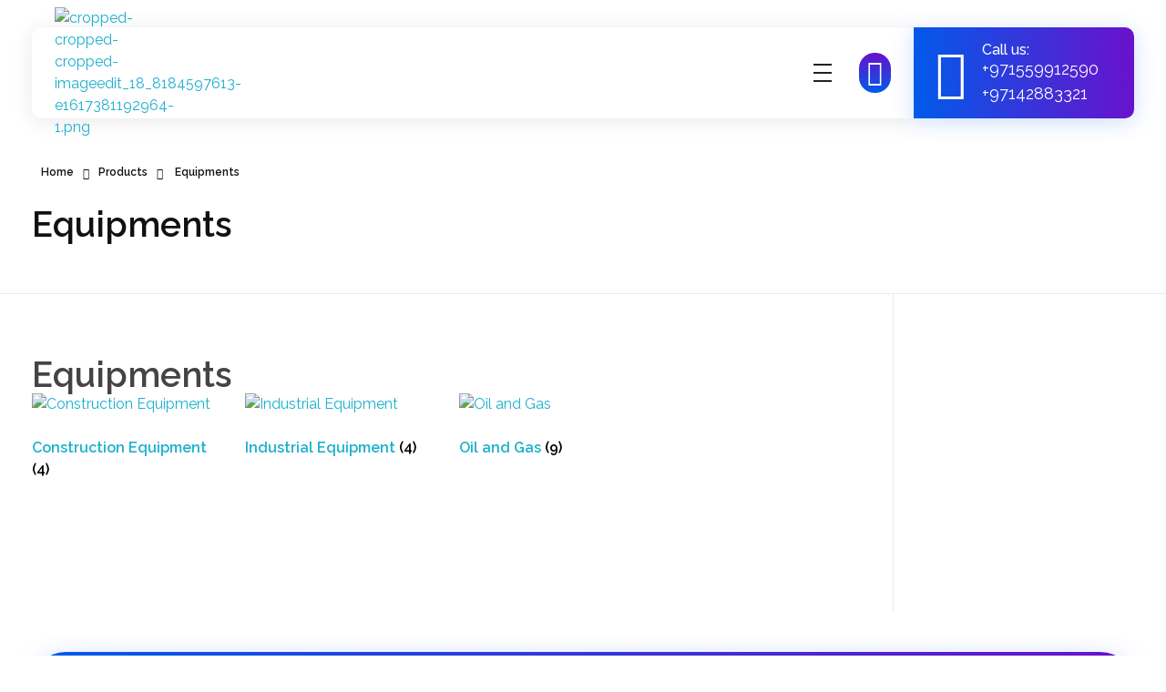

--- FILE ---
content_type: text/html; charset=UTF-8
request_url: https://alaynagroup.com/product-category/equipments/
body_size: 32485
content:
<!DOCTYPE html>
<!--[if IE 9 ]>   <html class="no-js oldie ie9 ie" lang="en-US" > <![endif]-->
<!--[if (gt IE 9)|!(IE)]><!--> <html class="no-js" lang="en-US" > <!--<![endif]-->
<head>
        <meta charset="UTF-8" >
        <meta http-equiv="X-UA-Compatible" content="IE=edge">
        <!-- devices setting -->
        <meta name="viewport"   content="initial-scale=1,user-scalable=no,width=device-width">

<!-- outputs by wp_head -->
<title>Equipments &#8211; Alayna Group</title>
<meta name='robots' content='max-image-preview:large' />
<link rel="alternate" type="application/rss+xml" title="Alayna Group &raquo; Feed" href="https://alaynagroup.com/feed/" />
<link rel="alternate" type="application/rss+xml" title="Alayna Group &raquo; Comments Feed" href="https://alaynagroup.com/comments/feed/" />
<link rel="alternate" type="application/rss+xml" title="Alayna Group &raquo; Equipments Category Feed" href="https://alaynagroup.com/product-category/equipments/feed/" />
<script>
window._wpemojiSettings = {"baseUrl":"https:\/\/s.w.org\/images\/core\/emoji\/14.0.0\/72x72\/","ext":".png","svgUrl":"https:\/\/s.w.org\/images\/core\/emoji\/14.0.0\/svg\/","svgExt":".svg","source":{"concatemoji":"https:\/\/alaynagroup.com\/wp-includes\/js\/wp-emoji-release.min.js?ver=6.4.7"}};
/*! This file is auto-generated */
!function(i,n){var o,s,e;function c(e){try{var t={supportTests:e,timestamp:(new Date).valueOf()};sessionStorage.setItem(o,JSON.stringify(t))}catch(e){}}function p(e,t,n){e.clearRect(0,0,e.canvas.width,e.canvas.height),e.fillText(t,0,0);var t=new Uint32Array(e.getImageData(0,0,e.canvas.width,e.canvas.height).data),r=(e.clearRect(0,0,e.canvas.width,e.canvas.height),e.fillText(n,0,0),new Uint32Array(e.getImageData(0,0,e.canvas.width,e.canvas.height).data));return t.every(function(e,t){return e===r[t]})}function u(e,t,n){switch(t){case"flag":return n(e,"\ud83c\udff3\ufe0f\u200d\u26a7\ufe0f","\ud83c\udff3\ufe0f\u200b\u26a7\ufe0f")?!1:!n(e,"\ud83c\uddfa\ud83c\uddf3","\ud83c\uddfa\u200b\ud83c\uddf3")&&!n(e,"\ud83c\udff4\udb40\udc67\udb40\udc62\udb40\udc65\udb40\udc6e\udb40\udc67\udb40\udc7f","\ud83c\udff4\u200b\udb40\udc67\u200b\udb40\udc62\u200b\udb40\udc65\u200b\udb40\udc6e\u200b\udb40\udc67\u200b\udb40\udc7f");case"emoji":return!n(e,"\ud83e\udef1\ud83c\udffb\u200d\ud83e\udef2\ud83c\udfff","\ud83e\udef1\ud83c\udffb\u200b\ud83e\udef2\ud83c\udfff")}return!1}function f(e,t,n){var r="undefined"!=typeof WorkerGlobalScope&&self instanceof WorkerGlobalScope?new OffscreenCanvas(300,150):i.createElement("canvas"),a=r.getContext("2d",{willReadFrequently:!0}),o=(a.textBaseline="top",a.font="600 32px Arial",{});return e.forEach(function(e){o[e]=t(a,e,n)}),o}function t(e){var t=i.createElement("script");t.src=e,t.defer=!0,i.head.appendChild(t)}"undefined"!=typeof Promise&&(o="wpEmojiSettingsSupports",s=["flag","emoji"],n.supports={everything:!0,everythingExceptFlag:!0},e=new Promise(function(e){i.addEventListener("DOMContentLoaded",e,{once:!0})}),new Promise(function(t){var n=function(){try{var e=JSON.parse(sessionStorage.getItem(o));if("object"==typeof e&&"number"==typeof e.timestamp&&(new Date).valueOf()<e.timestamp+604800&&"object"==typeof e.supportTests)return e.supportTests}catch(e){}return null}();if(!n){if("undefined"!=typeof Worker&&"undefined"!=typeof OffscreenCanvas&&"undefined"!=typeof URL&&URL.createObjectURL&&"undefined"!=typeof Blob)try{var e="postMessage("+f.toString()+"("+[JSON.stringify(s),u.toString(),p.toString()].join(",")+"));",r=new Blob([e],{type:"text/javascript"}),a=new Worker(URL.createObjectURL(r),{name:"wpTestEmojiSupports"});return void(a.onmessage=function(e){c(n=e.data),a.terminate(),t(n)})}catch(e){}c(n=f(s,u,p))}t(n)}).then(function(e){for(var t in e)n.supports[t]=e[t],n.supports.everything=n.supports.everything&&n.supports[t],"flag"!==t&&(n.supports.everythingExceptFlag=n.supports.everythingExceptFlag&&n.supports[t]);n.supports.everythingExceptFlag=n.supports.everythingExceptFlag&&!n.supports.flag,n.DOMReady=!1,n.readyCallback=function(){n.DOMReady=!0}}).then(function(){return e}).then(function(){var e;n.supports.everything||(n.readyCallback(),(e=n.source||{}).concatemoji?t(e.concatemoji):e.wpemoji&&e.twemoji&&(t(e.twemoji),t(e.wpemoji)))}))}((window,document),window._wpemojiSettings);
</script>

<style id='wp-emoji-styles-inline-css'>

	img.wp-smiley, img.emoji {
		display: inline !important;
		border: none !important;
		box-shadow: none !important;
		height: 1em !important;
		width: 1em !important;
		margin: 0 0.07em !important;
		vertical-align: -0.1em !important;
		background: none !important;
		padding: 0 !important;
	}
</style>
<link rel='stylesheet' id='wp-block-library-css' href='https://alaynagroup.com/wp-includes/css/dist/block-library/style.min.css?ver=6.4.7' media='all' />
<style id='classic-theme-styles-inline-css'>
/*! This file is auto-generated */
.wp-block-button__link{color:#fff;background-color:#32373c;border-radius:9999px;box-shadow:none;text-decoration:none;padding:calc(.667em + 2px) calc(1.333em + 2px);font-size:1.125em}.wp-block-file__button{background:#32373c;color:#fff;text-decoration:none}
</style>
<style id='global-styles-inline-css'>
body{--wp--preset--color--black: #000000;--wp--preset--color--cyan-bluish-gray: #abb8c3;--wp--preset--color--white: #ffffff;--wp--preset--color--pale-pink: #f78da7;--wp--preset--color--vivid-red: #cf2e2e;--wp--preset--color--luminous-vivid-orange: #ff6900;--wp--preset--color--luminous-vivid-amber: #fcb900;--wp--preset--color--light-green-cyan: #7bdcb5;--wp--preset--color--vivid-green-cyan: #00d084;--wp--preset--color--pale-cyan-blue: #8ed1fc;--wp--preset--color--vivid-cyan-blue: #0693e3;--wp--preset--color--vivid-purple: #9b51e0;--wp--preset--gradient--vivid-cyan-blue-to-vivid-purple: linear-gradient(135deg,rgba(6,147,227,1) 0%,rgb(155,81,224) 100%);--wp--preset--gradient--light-green-cyan-to-vivid-green-cyan: linear-gradient(135deg,rgb(122,220,180) 0%,rgb(0,208,130) 100%);--wp--preset--gradient--luminous-vivid-amber-to-luminous-vivid-orange: linear-gradient(135deg,rgba(252,185,0,1) 0%,rgba(255,105,0,1) 100%);--wp--preset--gradient--luminous-vivid-orange-to-vivid-red: linear-gradient(135deg,rgba(255,105,0,1) 0%,rgb(207,46,46) 100%);--wp--preset--gradient--very-light-gray-to-cyan-bluish-gray: linear-gradient(135deg,rgb(238,238,238) 0%,rgb(169,184,195) 100%);--wp--preset--gradient--cool-to-warm-spectrum: linear-gradient(135deg,rgb(74,234,220) 0%,rgb(151,120,209) 20%,rgb(207,42,186) 40%,rgb(238,44,130) 60%,rgb(251,105,98) 80%,rgb(254,248,76) 100%);--wp--preset--gradient--blush-light-purple: linear-gradient(135deg,rgb(255,206,236) 0%,rgb(152,150,240) 100%);--wp--preset--gradient--blush-bordeaux: linear-gradient(135deg,rgb(254,205,165) 0%,rgb(254,45,45) 50%,rgb(107,0,62) 100%);--wp--preset--gradient--luminous-dusk: linear-gradient(135deg,rgb(255,203,112) 0%,rgb(199,81,192) 50%,rgb(65,88,208) 100%);--wp--preset--gradient--pale-ocean: linear-gradient(135deg,rgb(255,245,203) 0%,rgb(182,227,212) 50%,rgb(51,167,181) 100%);--wp--preset--gradient--electric-grass: linear-gradient(135deg,rgb(202,248,128) 0%,rgb(113,206,126) 100%);--wp--preset--gradient--midnight: linear-gradient(135deg,rgb(2,3,129) 0%,rgb(40,116,252) 100%);--wp--preset--font-size--small: 13px;--wp--preset--font-size--medium: 20px;--wp--preset--font-size--large: 36px;--wp--preset--font-size--x-large: 42px;--wp--preset--spacing--20: 0.44rem;--wp--preset--spacing--30: 0.67rem;--wp--preset--spacing--40: 1rem;--wp--preset--spacing--50: 1.5rem;--wp--preset--spacing--60: 2.25rem;--wp--preset--spacing--70: 3.38rem;--wp--preset--spacing--80: 5.06rem;--wp--preset--shadow--natural: 6px 6px 9px rgba(0, 0, 0, 0.2);--wp--preset--shadow--deep: 12px 12px 50px rgba(0, 0, 0, 0.4);--wp--preset--shadow--sharp: 6px 6px 0px rgba(0, 0, 0, 0.2);--wp--preset--shadow--outlined: 6px 6px 0px -3px rgba(255, 255, 255, 1), 6px 6px rgba(0, 0, 0, 1);--wp--preset--shadow--crisp: 6px 6px 0px rgba(0, 0, 0, 1);}:where(.is-layout-flex){gap: 0.5em;}:where(.is-layout-grid){gap: 0.5em;}body .is-layout-flow > .alignleft{float: left;margin-inline-start: 0;margin-inline-end: 2em;}body .is-layout-flow > .alignright{float: right;margin-inline-start: 2em;margin-inline-end: 0;}body .is-layout-flow > .aligncenter{margin-left: auto !important;margin-right: auto !important;}body .is-layout-constrained > .alignleft{float: left;margin-inline-start: 0;margin-inline-end: 2em;}body .is-layout-constrained > .alignright{float: right;margin-inline-start: 2em;margin-inline-end: 0;}body .is-layout-constrained > .aligncenter{margin-left: auto !important;margin-right: auto !important;}body .is-layout-constrained > :where(:not(.alignleft):not(.alignright):not(.alignfull)){max-width: var(--wp--style--global--content-size);margin-left: auto !important;margin-right: auto !important;}body .is-layout-constrained > .alignwide{max-width: var(--wp--style--global--wide-size);}body .is-layout-flex{display: flex;}body .is-layout-flex{flex-wrap: wrap;align-items: center;}body .is-layout-flex > *{margin: 0;}body .is-layout-grid{display: grid;}body .is-layout-grid > *{margin: 0;}:where(.wp-block-columns.is-layout-flex){gap: 2em;}:where(.wp-block-columns.is-layout-grid){gap: 2em;}:where(.wp-block-post-template.is-layout-flex){gap: 1.25em;}:where(.wp-block-post-template.is-layout-grid){gap: 1.25em;}.has-black-color{color: var(--wp--preset--color--black) !important;}.has-cyan-bluish-gray-color{color: var(--wp--preset--color--cyan-bluish-gray) !important;}.has-white-color{color: var(--wp--preset--color--white) !important;}.has-pale-pink-color{color: var(--wp--preset--color--pale-pink) !important;}.has-vivid-red-color{color: var(--wp--preset--color--vivid-red) !important;}.has-luminous-vivid-orange-color{color: var(--wp--preset--color--luminous-vivid-orange) !important;}.has-luminous-vivid-amber-color{color: var(--wp--preset--color--luminous-vivid-amber) !important;}.has-light-green-cyan-color{color: var(--wp--preset--color--light-green-cyan) !important;}.has-vivid-green-cyan-color{color: var(--wp--preset--color--vivid-green-cyan) !important;}.has-pale-cyan-blue-color{color: var(--wp--preset--color--pale-cyan-blue) !important;}.has-vivid-cyan-blue-color{color: var(--wp--preset--color--vivid-cyan-blue) !important;}.has-vivid-purple-color{color: var(--wp--preset--color--vivid-purple) !important;}.has-black-background-color{background-color: var(--wp--preset--color--black) !important;}.has-cyan-bluish-gray-background-color{background-color: var(--wp--preset--color--cyan-bluish-gray) !important;}.has-white-background-color{background-color: var(--wp--preset--color--white) !important;}.has-pale-pink-background-color{background-color: var(--wp--preset--color--pale-pink) !important;}.has-vivid-red-background-color{background-color: var(--wp--preset--color--vivid-red) !important;}.has-luminous-vivid-orange-background-color{background-color: var(--wp--preset--color--luminous-vivid-orange) !important;}.has-luminous-vivid-amber-background-color{background-color: var(--wp--preset--color--luminous-vivid-amber) !important;}.has-light-green-cyan-background-color{background-color: var(--wp--preset--color--light-green-cyan) !important;}.has-vivid-green-cyan-background-color{background-color: var(--wp--preset--color--vivid-green-cyan) !important;}.has-pale-cyan-blue-background-color{background-color: var(--wp--preset--color--pale-cyan-blue) !important;}.has-vivid-cyan-blue-background-color{background-color: var(--wp--preset--color--vivid-cyan-blue) !important;}.has-vivid-purple-background-color{background-color: var(--wp--preset--color--vivid-purple) !important;}.has-black-border-color{border-color: var(--wp--preset--color--black) !important;}.has-cyan-bluish-gray-border-color{border-color: var(--wp--preset--color--cyan-bluish-gray) !important;}.has-white-border-color{border-color: var(--wp--preset--color--white) !important;}.has-pale-pink-border-color{border-color: var(--wp--preset--color--pale-pink) !important;}.has-vivid-red-border-color{border-color: var(--wp--preset--color--vivid-red) !important;}.has-luminous-vivid-orange-border-color{border-color: var(--wp--preset--color--luminous-vivid-orange) !important;}.has-luminous-vivid-amber-border-color{border-color: var(--wp--preset--color--luminous-vivid-amber) !important;}.has-light-green-cyan-border-color{border-color: var(--wp--preset--color--light-green-cyan) !important;}.has-vivid-green-cyan-border-color{border-color: var(--wp--preset--color--vivid-green-cyan) !important;}.has-pale-cyan-blue-border-color{border-color: var(--wp--preset--color--pale-cyan-blue) !important;}.has-vivid-cyan-blue-border-color{border-color: var(--wp--preset--color--vivid-cyan-blue) !important;}.has-vivid-purple-border-color{border-color: var(--wp--preset--color--vivid-purple) !important;}.has-vivid-cyan-blue-to-vivid-purple-gradient-background{background: var(--wp--preset--gradient--vivid-cyan-blue-to-vivid-purple) !important;}.has-light-green-cyan-to-vivid-green-cyan-gradient-background{background: var(--wp--preset--gradient--light-green-cyan-to-vivid-green-cyan) !important;}.has-luminous-vivid-amber-to-luminous-vivid-orange-gradient-background{background: var(--wp--preset--gradient--luminous-vivid-amber-to-luminous-vivid-orange) !important;}.has-luminous-vivid-orange-to-vivid-red-gradient-background{background: var(--wp--preset--gradient--luminous-vivid-orange-to-vivid-red) !important;}.has-very-light-gray-to-cyan-bluish-gray-gradient-background{background: var(--wp--preset--gradient--very-light-gray-to-cyan-bluish-gray) !important;}.has-cool-to-warm-spectrum-gradient-background{background: var(--wp--preset--gradient--cool-to-warm-spectrum) !important;}.has-blush-light-purple-gradient-background{background: var(--wp--preset--gradient--blush-light-purple) !important;}.has-blush-bordeaux-gradient-background{background: var(--wp--preset--gradient--blush-bordeaux) !important;}.has-luminous-dusk-gradient-background{background: var(--wp--preset--gradient--luminous-dusk) !important;}.has-pale-ocean-gradient-background{background: var(--wp--preset--gradient--pale-ocean) !important;}.has-electric-grass-gradient-background{background: var(--wp--preset--gradient--electric-grass) !important;}.has-midnight-gradient-background{background: var(--wp--preset--gradient--midnight) !important;}.has-small-font-size{font-size: var(--wp--preset--font-size--small) !important;}.has-medium-font-size{font-size: var(--wp--preset--font-size--medium) !important;}.has-large-font-size{font-size: var(--wp--preset--font-size--large) !important;}.has-x-large-font-size{font-size: var(--wp--preset--font-size--x-large) !important;}
.wp-block-navigation a:where(:not(.wp-element-button)){color: inherit;}
:where(.wp-block-post-template.is-layout-flex){gap: 1.25em;}:where(.wp-block-post-template.is-layout-grid){gap: 1.25em;}
:where(.wp-block-columns.is-layout-flex){gap: 2em;}:where(.wp-block-columns.is-layout-grid){gap: 2em;}
.wp-block-pullquote{font-size: 1.5em;line-height: 1.6;}
</style>
<link rel='stylesheet' id='contact-form-7-css' href='https://alaynagroup.com/wp-content/plugins/contact-form-7/includes/css/styles.css?ver=5.8.6' media='all' />
<link rel='stylesheet' id='owl.carousel-css' href='https://alaynagroup.com/wp-content/plugins/tc-woocommerce-product-slider/vendors/owl-carousel/assets/owl.carousel.css?ver=6.4.7' media='all' />
<link rel='stylesheet' id='tcwps-style-css' href='https://alaynagroup.com/wp-content/plugins/tc-woocommerce-product-slider/assets/css/tc-wooslider.css?ver=6.4.7' media='all' />
<link rel='stylesheet' id='font-awesome-css' href='https://alaynagroup.com/wp-content/plugins/elementor/assets/lib/font-awesome/css/font-awesome.min.css?ver=4.7.0' media='all' />
<style id='font-awesome-inline-css'>
[data-font="FontAwesome"]:before {font-family: 'FontAwesome' !important;content: attr(data-icon) !important;speak: none !important;font-weight: normal !important;font-variant: normal !important;text-transform: none !important;line-height: 1 !important;font-style: normal !important;-webkit-font-smoothing: antialiased !important;-moz-osx-font-smoothing: grayscale !important;}
</style>
<link rel='stylesheet' id='woocommerce-layout-css' href='https://alaynagroup.com/wp-content/plugins/woocommerce/assets/css/woocommerce-layout.css?ver=8.5.4' media='all' />
<link rel='stylesheet' id='woocommerce-smallscreen-css' href='https://alaynagroup.com/wp-content/plugins/woocommerce/assets/css/woocommerce-smallscreen.css?ver=8.5.4' media='only screen and (max-width: 768px)' />
<link rel='stylesheet' id='woocommerce-general-css' href='https://alaynagroup.com/wp-content/plugins/woocommerce/assets/css/woocommerce.css?ver=8.5.4' media='all' />
<style id='woocommerce-inline-inline-css'>
.woocommerce form .form-row .required { visibility: visible; }
</style>
<link rel='stylesheet' id='wp-ulike-css' href='https://alaynagroup.com/wp-content/plugins/wp-ulike/assets/css/wp-ulike.min.css?ver=4.6.9' media='all' />
<link rel='stylesheet' id='hfe-style-css' href='https://alaynagroup.com/wp-content/plugins/header-footer-elementor/assets/css/header-footer-elementor.css?ver=1.6.23' media='all' />
<link rel='stylesheet' id='elementor-icons-css' href='https://alaynagroup.com/wp-content/plugins/elementor/assets/lib/eicons/css/elementor-icons.min.css?ver=5.25.0' media='all' />
<link rel='stylesheet' id='elementor-frontend-css' href='https://alaynagroup.com/wp-content/plugins/elementor/assets/css/frontend.min.css?ver=3.18.3' media='all' />
<link rel='stylesheet' id='swiper-css' href='https://alaynagroup.com/wp-content/plugins/elementor/assets/lib/swiper/css/swiper.min.css?ver=5.3.6' media='all' />
<link rel='stylesheet' id='elementor-post-3354-css' href='https://alaynagroup.com/wp-content/uploads/elementor/css/post-3354.css?ver=1706168441' media='all' />
<link rel='stylesheet' id='auxin-elementor-base-css' href='https://alaynagroup.com/wp-content/themes/phlox-pro/css/other/elementor.css?ver=5.15.0' media='all' />
<link rel='stylesheet' id='auxin-elementor-widgets-css' href='https://alaynagroup.com/wp-content/plugins/auxin-elements/admin/assets/css/elementor-widgets.css?ver=2.15.5' media='all' />
<link rel='stylesheet' id='mediaelement-css' href='https://alaynagroup.com/wp-includes/js/mediaelement/mediaelementplayer-legacy.min.css?ver=4.2.17' media='all' />
<link rel='stylesheet' id='wp-mediaelement-css' href='https://alaynagroup.com/wp-includes/js/mediaelement/wp-mediaelement.min.css?ver=6.4.7' media='all' />
<link rel='stylesheet' id='elementor-pro-css' href='https://alaynagroup.com/wp-content/plugins/elementor-pro/assets/css/frontend.min.css?ver=3.18.3' media='all' />
<link rel='stylesheet' id='elementor-post-2530-css' href='https://alaynagroup.com/wp-content/uploads/elementor/css/post-2530.css?ver=1706168441' media='all' />
<link rel='stylesheet' id='hfe-widgets-style-css' href='https://alaynagroup.com/wp-content/plugins/header-footer-elementor/inc/widgets-css/frontend.css?ver=1.6.23' media='all' />
<link rel='stylesheet' id='ywctm-frontend-css' href='https://alaynagroup.com/wp-content/plugins/yith-woocommerce-catalog-mode/assets/css/frontend.min.css?ver=2.30.0' media='all' />
<style id='ywctm-frontend-inline-css'>
.widget.woocommerce.widget_shopping_cart{display: none !important}
</style>
<link rel='stylesheet' id='auxin-base-css' href='https://alaynagroup.com/wp-content/themes/phlox-pro/css/base.css?ver=5.15.0' media='all' />
<link rel='stylesheet' id='auxin-front-icon-css' href='https://alaynagroup.com/wp-content/themes/phlox-pro/css/auxin-icon.css?ver=5.15.0' media='all' />
<link rel='stylesheet' id='auxin-main-css' href='https://alaynagroup.com/wp-content/themes/phlox-pro/css/main.css?ver=5.15.0' media='all' />
<link rel='stylesheet' id='elementor-post-3381-css' href='https://alaynagroup.com/wp-content/uploads/elementor/css/post-3381.css?ver=1706168441' media='all' />
<link rel='stylesheet' id='elementor-post-3380-css' href='https://alaynagroup.com/wp-content/uploads/elementor/css/post-3380.css?ver=1706168441' media='all' />
<link rel='stylesheet' id='auxin-custom-css' href='https://alaynagroup.com/wp-content/uploads/phlox-pro/custom.css?ver=3.5' media='all' />
<link rel='stylesheet' id='auxin-go-pricing-css' href='https://alaynagroup.com/wp-content/themes/phlox-pro/css/go-pricing.css?ver=5.15.0' media='all' />
<link rel='stylesheet' id='auxin-portfolio-css' href='https://alaynagroup.com/wp-content/themes/phlox-pro/css/portfolio.css?ver=2.3.2' media='all' />
<link rel='stylesheet' id='google-fonts-1-css' href='https://fonts.googleapis.com/css?family=Roboto%3A100%2C100italic%2C200%2C200italic%2C300%2C300italic%2C400%2C400italic%2C500%2C500italic%2C600%2C600italic%2C700%2C700italic%2C800%2C800italic%2C900%2C900italic%7CRoboto+Slab%3A100%2C100italic%2C200%2C200italic%2C300%2C300italic%2C400%2C400italic%2C500%2C500italic%2C600%2C600italic%2C700%2C700italic%2C800%2C800italic%2C900%2C900italic%7CRaleway%3A100%2C100italic%2C200%2C200italic%2C300%2C300italic%2C400%2C400italic%2C500%2C500italic%2C600%2C600italic%2C700%2C700italic%2C800%2C800italic%2C900%2C900italic&#038;display=auto&#038;ver=6.4.7' media='all' />
<link rel='stylesheet' id='elementor-icons-shared-0-css' href='https://alaynagroup.com/wp-content/plugins/elementor/assets/lib/font-awesome/css/fontawesome.min.css?ver=5.15.3' media='all' />
<link rel='stylesheet' id='elementor-icons-fa-brands-css' href='https://alaynagroup.com/wp-content/plugins/elementor/assets/lib/font-awesome/css/brands.min.css?ver=5.15.3' media='all' />
<link rel='stylesheet' id='elementor-icons-fa-solid-css' href='https://alaynagroup.com/wp-content/plugins/elementor/assets/lib/font-awesome/css/solid.min.css?ver=5.15.3' media='all' />
<link rel="preconnect" href="https://fonts.gstatic.com/" crossorigin><!--n2css--><script src="https://alaynagroup.com/wp-includes/js/jquery/jquery.min.js?ver=3.7.1" id="jquery-core-js"></script>
<script src="https://alaynagroup.com/wp-includes/js/jquery/jquery-migrate.min.js?ver=3.4.1" id="jquery-migrate-js"></script>
<script src="https://alaynagroup.com/wp-content/plugins/auxin-pro-tools/admin/assets/js/elementor/widgets.js?ver=1.6.6" id="auxin-elementor-pro-widgets-js"></script>
<script src="https://alaynagroup.com/wp-content/plugins/woocommerce/assets/js/jquery-blockui/jquery.blockUI.min.js?ver=2.7.0-wc.8.5.4" id="jquery-blockui-js" defer data-wp-strategy="defer"></script>
<script id="wc-add-to-cart-js-extra">
var wc_add_to_cart_params = {"ajax_url":"\/wp-admin\/admin-ajax.php","wc_ajax_url":"\/?wc-ajax=%%endpoint%%","i18n_view_cart":"View cart","cart_url":"https:\/\/alaynagroup.com\/cart\/","is_cart":"","cart_redirect_after_add":"no"};
</script>
<script src="https://alaynagroup.com/wp-content/plugins/woocommerce/assets/js/frontend/add-to-cart.min.js?ver=8.5.4" id="wc-add-to-cart-js" defer data-wp-strategy="defer"></script>
<script src="https://alaynagroup.com/wp-content/plugins/woocommerce/assets/js/js-cookie/js.cookie.min.js?ver=2.1.4-wc.8.5.4" id="js-cookie-js" defer data-wp-strategy="defer"></script>
<script id="woocommerce-js-extra">
var woocommerce_params = {"ajax_url":"\/wp-admin\/admin-ajax.php","wc_ajax_url":"\/?wc-ajax=%%endpoint%%"};
</script>
<script src="https://alaynagroup.com/wp-content/plugins/woocommerce/assets/js/frontend/woocommerce.min.js?ver=8.5.4" id="woocommerce-js" defer data-wp-strategy="defer"></script>
<script id="auxin-modernizr-js-extra">
var auxin = {"ajax_url":"https:\/\/alaynagroup.com\/wp-admin\/admin-ajax.php","is_rtl":"","is_reponsive":"1","is_framed":"","frame_width":"20","wpml_lang":"en","uploadbaseurl":"https:\/\/alaynagroup.com\/wp-content\/uploads","nonce":"ce1c602f1a"};
</script>
<script id="auxin-modernizr-js-before">
/* < ![CDATA[ */
function auxinNS(n){for(var e=n.split("."),a=window,i="",r=e.length,t=0;r>t;t++)"window"!=e[t]&&(i=e[t],a[i]=a[i]||{},a=a[i]);return a;}
/* ]]> */
</script>
<script src="https://alaynagroup.com/wp-content/themes/phlox-pro/js/solo/modernizr-custom.min.js?ver=5.15.0" id="auxin-modernizr-js"></script>
<link rel="https://api.w.org/" href="https://alaynagroup.com/wp-json/" /><link rel="alternate" type="application/json" href="https://alaynagroup.com/wp-json/wp/v2/product_cat/34" /><link rel="EditURI" type="application/rsd+xml" title="RSD" href="https://alaynagroup.com/xmlrpc.php?rsd" />
<meta name="generator" content="WordPress 6.4.7" />
<meta name="generator" content="WooCommerce 8.5.4" />
<!-- Chrome, Firefox OS and Opera -->
<meta name="theme-color" content="rgb(0, 91, 234)" />
<!-- Windows Phone -->
<meta name="msapplication-navbutton-color" content="rgb(0, 91, 234)" />
<!-- iOS Safari -->
<meta name="apple-mobile-web-app-capable" content="yes">
<meta name="apple-mobile-web-app-status-bar-style" content="black-translucent">

	<noscript><style>.woocommerce-product-gallery{ opacity: 1 !important; }</style></noscript>
	<meta name="generator" content="Elementor 3.18.3; features: e_dom_optimization, e_optimized_assets_loading, additional_custom_breakpoints, block_editor_assets_optimize, e_image_loading_optimization; settings: css_print_method-external, google_font-enabled, font_display-auto">
<link rel="icon" href="https://alaynagroup.com/wp-content/uploads/2021/04/cropped-cropped-ALAYNA-GROUP-Copy-32x32.png" sizes="32x32" />
<link rel="icon" href="https://alaynagroup.com/wp-content/uploads/2021/04/cropped-cropped-ALAYNA-GROUP-Copy-192x192.png" sizes="192x192" />
<link rel="apple-touch-icon" href="https://alaynagroup.com/wp-content/uploads/2021/04/cropped-cropped-ALAYNA-GROUP-Copy-180x180.png" />
<meta name="msapplication-TileImage" content="https://alaynagroup.com/wp-content/uploads/2021/04/cropped-cropped-ALAYNA-GROUP-Copy-270x270.png" />
<!-- end wp_head -->
</head>


<body class="archive tax-product_cat term-equipments term-34 wp-custom-logo theme-phlox-pro auxin-pro woocommerce woocommerce-page woocommerce-no-js ehf-template-phlox-pro ehf-stylesheet-phlox-pro elementor-default elementor-kit-3354 phlox-pro aux-dom-unready aux-full-width aux-resp aux-s-fhd  aux-page-animation-off _auxels"  data-framed="">


<div id="inner-body">

		<div data-elementor-type="header" data-elementor-id="3381" class="elementor elementor-3381 elementor-location-header" data-elementor-post-type="elementor_library">
								<section class="elementor-section elementor-top-section elementor-element elementor-element-1412443 aux-corporate-header elementor-section-content-middle elementor-hidden-tablet elementor-hidden-phone elementor-section-boxed elementor-section-height-default elementor-section-height-default" data-id="1412443" data-element_type="section">
						<div class="elementor-container elementor-column-gap-no">
					<div class="aux-parallax-section elementor-column elementor-col-50 elementor-top-column elementor-element elementor-element-16ef858" data-id="16ef858" data-element_type="column" data-settings="{&quot;background_background&quot;:&quot;classic&quot;}">
			<div class="elementor-widget-wrap elementor-element-populated">
								<div class="elementor-element elementor-element-a265494 elementor-widget__width-auto aux-appear-watch-animation aux-fade-in-right elementor-widget elementor-widget-aux_logo" data-id="a265494" data-element_type="widget" data-widget_type="aux_logo.default">
				<div class="elementor-widget-container">
			<div class="aux-widget-logo"><a class="aux-logo-anchor aux-has-logo" title="Alayna Group" href="https://alaynagroup.com/"><img loading="lazy" width="100" height="91" src="https://alaynagroup.com/wp-content/uploads/2021/04/cropped-cropped-cropped-imageedit_18_8184597613-e1617381192964-1.png" class="aux-attachment aux-featured-image attachment-100x91 aux-attachment-id-4160 " alt="cropped-cropped-cropped-imageedit_18_8184597613-e1617381192964-1.png" data-ratio="1.1" data-original-w="100" /></a><a class="aux-logo-anchor aux-logo-sticky aux-logo-hidden aux-has-logo" title="Alayna Group" href="https://alaynagroup.com/"><img loading="lazy" width="3795" height="3435" src="https://alaynagroup.com/wp-content/uploads/2021/04/ALAYNA-GROUP.png" class="aux-attachment aux-featured-image attachment-3795x3435 aux-attachment-id-3400 " alt="ALAYNA GROUP" data-ratio="1.1" data-original-w="3795" /></a><section class="aux-logo-text"><h3 class="site-title"><a href="https://alaynagroup.com/" title="Alayna Group">Alayna Group</a></h3></section></div>		</div>
				</div>
				<div class="elementor-element elementor-element-268b012 elementor-widget__width-auto elementor-widget-tablet__width-auto aux-appear-watch-animation aux-scale-down elementor-widget elementor-widget-aux_menu_box" data-id="268b012" data-element_type="widget" data-widget_type="aux_menu_box.default">
				<div class="elementor-widget-container">
			<div class="aux-elementor-header-menu aux-nav-menu-element aux-nav-menu-element-268b012"><div class="aux-burger-box" data-target-panel="overlay" data-target-content=".elementor-element-268b012 .aux-master-menu"><div class="aux-burger aux-regular-small"><span class="mid-line"></span></div></div><!-- start master menu -->
<nav id="master-menu-elementor-268b012" class="menu-header-menu-container">

	<ul id="menu-header-menu" class="aux-master-menu aux-no-js aux-skin-classic aux-horizontal" data-type="horizontal"  data-switch-type="toggle" data-switch-parent=".elementor-element-268b012 .aux-fs-popup .aux-fs-menu" data-switch-width="1330"  >
		<!-- start single menu -->
		<li id="menu-item-3393" class="a:1:{i:0;s:0:&quot;&quot;;} menu-item menu-item-type-post_type menu-item-object-page menu-item-home menu-item-3393 aux-menu-depth-0 aux-menu-root-1 aux-menu-item">
			<a href="https://alaynagroup.com/" class="aux-item-content">
				<span class="aux-menu-label">Home</span>
			</a>
		</li>
		<!-- end single menu -->
		<!-- start single menu -->
		<li id="menu-item-3394" class="a:1:{i:0;s:0:&quot;&quot;;} menu-item menu-item-type-post_type menu-item-object-page menu-item-3394 aux-menu-depth-0 aux-menu-root-2 aux-menu-item">
			<a href="https://alaynagroup.com/trading/" class="aux-item-content">
				<span class="aux-menu-label">Trading</span>
			</a>
		</li>
		<!-- end single menu -->
		<!-- start single menu -->
		<li id="menu-item-3814" class="menu-item menu-item-type-post_type menu-item-object-page menu-item-3814 aux-menu-depth-0 aux-menu-root-3 aux-menu-item">
			<a href="https://alaynagroup.com/consultancy/" class="aux-item-content">
				<span class="aux-menu-label">Consultancy</span>
			</a>
		</li>
		<!-- end single menu -->

		<!-- start submenu -->
		<li id="menu-item-3883" class="menu-item menu-item-type-post_type menu-item-object-page current-menu-ancestor current-menu-parent current_page_parent current_page_ancestor menu-item-has-children menu-item-3883 aux-menu-depth-0 aux-menu-root-4 aux-menu-item">
			<a href="https://alaynagroup.com/shop/" class="aux-item-content">
				<span class="aux-menu-label">Trade Products</span>
			</a>

		<ul class="sub-menu aux-submenu">
			<li id="menu-item-3885" class="menu-item menu-item-type-taxonomy menu-item-object-product_cat menu-item-3885 aux-menu-depth-1 aux-menu-item">
				<a href="https://alaynagroup.com/product-category/it-products/" class="aux-item-content">
					<span class="aux-menu-label">Electronics &amp; IT Accessories</span>
				</a>
			</li>
			<li id="menu-item-3887" class="menu-item menu-item-type-taxonomy menu-item-object-product_cat current-menu-item menu-item-3887 aux-menu-depth-1 aux-menu-item">
				<a href="https://alaynagroup.com/product-category/equipments/" class="aux-item-content">
					<span class="aux-menu-label">Equipments</span>
				</a>
			</li>
			<li id="menu-item-3888" class="menu-item menu-item-type-taxonomy menu-item-object-product_cat menu-item-3888 aux-menu-depth-1 aux-menu-item">
				<a href="https://alaynagroup.com/product-category/food-products/" class="aux-item-content">
					<span class="aux-menu-label">Food Products</span>
				</a>
			</li>
		</ul>
		</li>
		<!-- end submenu -->
		<!-- start single menu -->
		<li id="menu-item-3398" class="a1i0s0 menu-item menu-item-type-post_type menu-item-object-page menu-item-3398 aux-menu-depth-0 aux-menu-root-5 aux-menu-item">
			<a href="https://alaynagroup.com/contact-2/" class="aux-item-content">
				<span class="aux-menu-label">Contact</span>
			</a>
		</li>
		<!-- end single menu -->
	</ul>

</nav>
<!-- end master menu -->
<section class="aux-fs-popup aux-fs-menu-layout-center aux-indicator"><div class="aux-panel-close"><div class="aux-close aux-cross-symbol aux-thick-medium"></div></div><div class="aux-fs-menu" data-menu-title=""></div></section></div><style>@media only screen and (min-width: 1331px) { .elementor-element-268b012 .aux-burger-box { display: none } }</style>		</div>
				</div>
				<div class="elementor-element elementor-element-a5592df elementor-widget__width-auto elementor-widget elementor-widget-aux_modern_search" data-id="a5592df" data-element_type="widget" data-widget_type="aux_modern_search.default">
				<div class="elementor-widget-container">
			<div class="aux-modern-search">        <div class="aux-modern-search-wrapper" >
            <button class="aux-search-submit aux-search-fullscreen" data-target=".aux-search-popup-a5592df" >
                                    <i class="auxicon-search-4 auxicon"></i>
                                <span class="aux-submit-text" ></span>
            </button>
        </div>
            <div class="aux-search-popup aux-search-popup-a5592df">
            <div class="aux-panel-close">
                <div class="aux-close aux-cross-symbol aux-thick-medium"></div>
            </div>
            <div class="aux-search-popup-content">
                        <div class="aux-search-form aux-search-ajax">
                <form action="https://alaynagroup.com/" method="get" >
                <div class="aux-search-input-form">
                    <input type="text" class="aux-search-field" placeholder="" name="s" autocomplete="off" data-post-types="[&quot;post&quot;]" />
                    <input type="hidden" name='post_type' value="post">
                                                                                            <div class="aux-submit-icon-container auxicon-search-4">
                                <input type="submit" class="aux-iconic-search-submit" value="Search" >
                            </div>
                                                            </div>
            </form>
        </div>
                                        <div class="aux-search-ajax-container">
                        <div class="aux-search-ajax-output"></div>
                        <div class="aux-loading-spinner aux-spinner-hide">
                            <div class="aux-loading-loop">
                            <svg class="aux-circle" width="100%" height="100%" viewBox="0 0 42 42">
                                <circle class="aux-stroke-bg" r="20" cx="21" cy="21" fill="none"></circle>
                                <circle class="aux-progress" r="20" cx="21" cy="21" fill="none" transform="rotate(-90 21 21)"></circle>
                            </svg>
                            </div>
                        </div>
                    </div>
                            </div>
        </div>
    </div>		</div>
				</div>
					</div>
		</div>
				<div class="aux-parallax-section elementor-column elementor-col-50 elementor-top-column elementor-element elementor-element-9bb430a elementor-hidden-phone elementor-hidden-tablet" data-id="9bb430a" data-element_type="column" data-settings="{&quot;background_background&quot;:&quot;gradient&quot;}">
			<div class="elementor-widget-wrap elementor-element-populated">
								<div class="elementor-element elementor-element-f1d6cf0 aux-appear-watch-animation aux-fade-in-left elementor-widget elementor-widget-aux_text" data-id="f1d6cf0" data-element_type="widget" data-widget_type="aux_text.default">
				<div class="elementor-widget-container">
			<section class="widget-container aux-widget-text aux-parent-au41207557">        <div class="aux-widget-advanced-text aux-wrap-style-simple aux-ico-pos-left aux-text-left aux-text-resp-left aux-text-color-dark aux-text-widget-bg-center  aux-text-padding-fix " >
        
                            <div class="aux-text-widget-header "  >
                        <div class="aux-ico-box aux-ico-large aux-ico-shape-circle aux-ico-clear ">
                                                            <span class="aux-ico auxicon-headset-sound-streamline" > </span>
                                                    </div>
                </div>
            
            <div class="aux-text-inner aux-text-widget-content">
                                <h4 class="col-title">Call us:</h4>
                                <div class="widget-content">
                                        <p>+971559912590<br>+97142883321</p>                </div>
                            </div>
        </div>
                    <div class="aux-text-widget-footer">
                <div class="aux-border-shape-none ">
                                </div>
            </div>
        
</section><!-- widget-container -->		</div>
				</div>
					</div>
		</div>
							</div>
		</section>
				<section class="elementor-section elementor-top-section elementor-element elementor-element-441121f aux-corporate-header elementor-section-content-middle elementor-hidden-desktop elementor-section-boxed elementor-section-height-default elementor-section-height-default" data-id="441121f" data-element_type="section">
						<div class="elementor-container elementor-column-gap-no">
					<div class="aux-parallax-section elementor-column elementor-col-25 elementor-top-column elementor-element elementor-element-5daf1d7" data-id="5daf1d7" data-element_type="column" data-settings="{&quot;background_background&quot;:&quot;classic&quot;}">
			<div class="elementor-widget-wrap elementor-element-populated">
								<div class="elementor-element elementor-element-03239e2 elementor-hidden-desktop elementor-widget elementor-widget-aux_menu_box" data-id="03239e2" data-element_type="widget" data-widget_type="aux_menu_box.default">
				<div class="elementor-widget-container">
			<div class="aux-elementor-header-menu aux-nav-menu-element aux-nav-menu-element-03239e2"><div class="aux-burger-box" data-target-panel="offcanvas" data-target-content=".elementor-element-03239e2 .aux-master-menu"><div class="aux-burger aux-lite-small"><span class="mid-line"></span></div></div><!-- start master menu -->
<nav id="master-menu-elementor-03239e2" class="menu-header-menu-container">

	<ul id="menu-header-menu-1" class="aux-master-menu aux-no-js aux-skin-classic aux-with-indicator aux-horizontal" data-type="horizontal"  data-switch-type="toggle" data-switch-parent=".elementor-element-03239e2 .aux-offcanvas-menu .offcanvas-content" data-switch-width="9000"  >
		<!-- start single menu -->
		<li class="a:1:{i:0;s:0:&quot;&quot;;} menu-item menu-item-type-post_type menu-item-object-page menu-item-home menu-item-3393 aux-menu-depth-0 aux-menu-root-1 aux-menu-item">
			<a href="https://alaynagroup.com/" class="aux-item-content">
				<span class="aux-menu-label">Home</span>
			</a>
		</li>
		<!-- end single menu -->
		<!-- start single menu -->
		<li class="a:1:{i:0;s:0:&quot;&quot;;} menu-item menu-item-type-post_type menu-item-object-page menu-item-3394 aux-menu-depth-0 aux-menu-root-2 aux-menu-item">
			<a href="https://alaynagroup.com/trading/" class="aux-item-content">
				<span class="aux-menu-label">Trading</span>
			</a>
		</li>
		<!-- end single menu -->
		<!-- start single menu -->
		<li class="menu-item menu-item-type-post_type menu-item-object-page menu-item-3814 aux-menu-depth-0 aux-menu-root-3 aux-menu-item">
			<a href="https://alaynagroup.com/consultancy/" class="aux-item-content">
				<span class="aux-menu-label">Consultancy</span>
			</a>
		</li>
		<!-- end single menu -->

		<!-- start submenu -->
		<li class="menu-item menu-item-type-post_type menu-item-object-page current-menu-ancestor current-menu-parent current_page_parent current_page_ancestor menu-item-has-children menu-item-3883 aux-menu-depth-0 aux-menu-root-4 aux-menu-item">
			<a href="https://alaynagroup.com/shop/" class="aux-item-content">
				<span class="aux-menu-label">Trade Products</span>
			</a>

		<ul class="sub-menu aux-submenu">
			<li class="menu-item menu-item-type-taxonomy menu-item-object-product_cat menu-item-3885 aux-menu-depth-1 aux-menu-item">
				<a href="https://alaynagroup.com/product-category/it-products/" class="aux-item-content">
					<span class="aux-menu-label">Electronics &amp; IT Accessories</span>
				</a>
			</li>
			<li class="menu-item menu-item-type-taxonomy menu-item-object-product_cat current-menu-item menu-item-3887 aux-menu-depth-1 aux-menu-item">
				<a href="https://alaynagroup.com/product-category/equipments/" class="aux-item-content">
					<span class="aux-menu-label">Equipments</span>
				</a>
			</li>
			<li class="menu-item menu-item-type-taxonomy menu-item-object-product_cat menu-item-3888 aux-menu-depth-1 aux-menu-item">
				<a href="https://alaynagroup.com/product-category/food-products/" class="aux-item-content">
					<span class="aux-menu-label">Food Products</span>
				</a>
			</li>
		</ul>
		</li>
		<!-- end submenu -->
		<!-- start single menu -->
		<li class="a1i0s0 menu-item menu-item-type-post_type menu-item-object-page menu-item-3398 aux-menu-depth-0 aux-menu-root-5 aux-menu-item">
			<a href="https://alaynagroup.com/contact-2/" class="aux-item-content">
				<span class="aux-menu-label">Contact</span>
			</a>
		</li>
		<!-- end single menu -->
	</ul>

</nav>
<!-- end master menu -->
<section class="aux-offcanvas-menu aux-pin-left"><div class="aux-panel-close"><div class="aux-close aux-cross-symbol aux-thick-medium"></div></div><div class="offcanvas-header"></div><div class="offcanvas-content"></div><div class="offcanvas-footer"></div></section></div>		</div>
				</div>
					</div>
		</div>
				<div class="aux-parallax-section elementor-column elementor-col-25 elementor-top-column elementor-element elementor-element-4012006" data-id="4012006" data-element_type="column">
			<div class="elementor-widget-wrap elementor-element-populated">
								<div class="elementor-element elementor-element-fb334b3 elementor-widget elementor-widget-theme-site-logo elementor-widget-image" data-id="fb334b3" data-element_type="widget" data-widget_type="theme-site-logo.default">
				<div class="elementor-widget-container">
											<a href="https://alaynagroup.com">
			<img loading="lazy" width="100" height="91" src="https://alaynagroup.com/wp-content/uploads/2021/04/cropped-cropped-cropped-imageedit_18_8184597613-e1617381192964-1.png" class="attachment-full size-full wp-image-4160" alt="" />				</a>
											</div>
				</div>
					</div>
		</div>
				<div class="aux-parallax-section elementor-column elementor-col-25 elementor-top-column elementor-element elementor-element-6b819dc" data-id="6b819dc" data-element_type="column" data-settings="{&quot;background_background&quot;:&quot;classic&quot;}">
			<div class="elementor-widget-wrap elementor-element-populated">
								<div class="elementor-element elementor-element-65ac0b0 elementor-hidden-desktop elementor-widget elementor-widget-aux_menu_box" data-id="65ac0b0" data-element_type="widget" data-widget_type="aux_menu_box.default">
				<div class="elementor-widget-container">
			<div class="aux-elementor-header-menu aux-nav-menu-element aux-nav-menu-element-65ac0b0"><div class="aux-burger-box" data-target-panel="offcanvas" data-target-content=".elementor-element-65ac0b0 .aux-master-menu"><div class="aux-burger aux-lite-small"><span class="mid-line"></span></div></div><!-- start master menu -->
<nav id="master-menu-elementor-65ac0b0" class="menu-products-container">

	<ul id="menu-products" class="aux-master-menu aux-no-js aux-skin-classic aux-with-indicator aux-horizontal" data-type="horizontal"  data-switch-type="toggle" data-switch-parent=".elementor-element-65ac0b0 .aux-offcanvas-menu .offcanvas-content" data-switch-width="9000"  >

		<!-- start submenu -->
		<li id="menu-item-3928" class="menu-item menu-item-type-taxonomy menu-item-object-product_cat menu-item-has-children menu-item-3928 aux-menu-depth-0 aux-menu-root-1 aux-menu-item">
			<a href="https://alaynagroup.com/product-category/food-products/" class="aux-item-content">
				<span class="aux-menu-label">Food Products</span>
			</a>

		<ul class="sub-menu aux-submenu">
			<li id="menu-item-3932" class="menu-item menu-item-type-taxonomy menu-item-object-product_cat menu-item-3932 aux-menu-depth-1 aux-menu-item">
				<a href="https://alaynagroup.com/product-category/food-products/rice/" class="aux-item-content">
					<span class="aux-menu-label">Rice</span>
				</a>
			</li>
			<li id="menu-item-3931" class="menu-item menu-item-type-taxonomy menu-item-object-product_cat menu-item-3931 aux-menu-depth-1 aux-menu-item">
				<a href="https://alaynagroup.com/product-category/food-products/pulses/" class="aux-item-content">
					<span class="aux-menu-label">Pulses</span>
				</a>
			</li>
			<li id="menu-item-3934" class="menu-item menu-item-type-taxonomy menu-item-object-product_cat menu-item-3934 aux-menu-depth-1 aux-menu-item">
				<a href="https://alaynagroup.com/product-category/food-products/seeds/" class="aux-item-content">
					<span class="aux-menu-label">Seeds</span>
				</a>
			</li>
			<li id="menu-item-4110" class="menu-item menu-item-type-taxonomy menu-item-object-product_cat menu-item-4110 aux-menu-depth-1 aux-menu-item">
				<a href="https://alaynagroup.com/product-category/food-products/halal-meat/" class="aux-item-content">
					<span class="aux-menu-label">Halal Meat</span>
				</a>
			</li>
			<li id="menu-item-4111" class="menu-item menu-item-type-taxonomy menu-item-object-product_cat menu-item-4111 aux-menu-depth-1 aux-menu-item">
				<a href="https://alaynagroup.com/product-category/food-products/cooking-oil/" class="aux-item-content">
					<span class="aux-menu-label">Cooking Oil</span>
				</a>
			</li>
		</ul>
		</li>
		<!-- end submenu -->

		<!-- start submenu -->
		<li id="menu-item-3929" class="menu-item menu-item-type-taxonomy menu-item-object-product_cat current-menu-item menu-item-has-children menu-item-3929 aux-menu-depth-0 aux-menu-root-2 aux-menu-item">
			<a href="https://alaynagroup.com/product-category/equipments/" class="aux-item-content">
				<span class="aux-menu-label">Equipments</span>
			</a>

		<ul class="sub-menu aux-submenu">
			<li id="menu-item-3933" class="menu-item menu-item-type-taxonomy menu-item-object-product_cat menu-item-3933 aux-menu-depth-1 aux-menu-item">
				<a href="https://alaynagroup.com/product-category/equipments/oil-gas/" class="aux-item-content">
					<span class="aux-menu-label">Oil and Gas</span>
				</a>
			</li>
			<li id="menu-item-3935" class="menu-item menu-item-type-taxonomy menu-item-object-product_cat menu-item-3935 aux-menu-depth-1 aux-menu-item">
				<a href="https://alaynagroup.com/product-category/equipments/construction-equipment/" class="aux-item-content">
					<span class="aux-menu-label">Construction Equipment</span>
				</a>
			</li>
			<li id="menu-item-3936" class="menu-item menu-item-type-taxonomy menu-item-object-product_cat menu-item-3936 aux-menu-depth-1 aux-menu-item">
				<a href="https://alaynagroup.com/product-category/equipments/industrial-equipment/" class="aux-item-content">
					<span class="aux-menu-label">Industrial Equipment</span>
				</a>
			</li>
		</ul>
		</li>
		<!-- end submenu -->
		<!-- start single menu -->
		<li id="menu-item-3930" class="menu-item menu-item-type-taxonomy menu-item-object-product_cat menu-item-3930 aux-menu-depth-0 aux-menu-root-3 aux-menu-item">
			<a href="https://alaynagroup.com/product-category/it-products/" class="aux-item-content">
				<span class="aux-menu-label">Electronics &amp; IT Accessories</span>
			</a>
		</li>
		<!-- end single menu -->
	</ul>

</nav>
<!-- end master menu -->
<section class="aux-offcanvas-menu aux-pin-right"><div class="aux-panel-close"><div class="aux-close aux-cross-symbol aux-thick-medium"></div></div><div class="offcanvas-header"></div><div class="offcanvas-content"></div><div class="offcanvas-footer"></div></section></div>		</div>
				</div>
					</div>
		</div>
				<div class="aux-parallax-section elementor-column elementor-col-25 elementor-top-column elementor-element elementor-element-eb004fc elementor-hidden-phone elementor-hidden-tablet" data-id="eb004fc" data-element_type="column" data-settings="{&quot;background_background&quot;:&quot;gradient&quot;}">
			<div class="elementor-widget-wrap elementor-element-populated">
								<div class="elementor-element elementor-element-6552016 aux-appear-watch-animation aux-fade-in-left elementor-widget elementor-widget-aux_text" data-id="6552016" data-element_type="widget" data-widget_type="aux_text.default">
				<div class="elementor-widget-container">
			<section class="widget-container aux-widget-text aux-parent-auffcb2f83">        <div class="aux-widget-advanced-text aux-wrap-style-simple aux-ico-pos-left aux-text-left aux-text-resp-left aux-text-color-dark aux-text-widget-bg-center  aux-text-padding-fix " >
        
                            <div class="aux-text-widget-header "  >
                        <div class="aux-ico-box aux-ico-large aux-ico-shape-circle aux-ico-clear ">
                                                            <span class="aux-ico auxicon-headset-sound-streamline" > </span>
                                                    </div>
                </div>
            
            <div class="aux-text-inner aux-text-widget-content">
                                <h4 class="col-title">Call us:</h4>
                                <div class="widget-content">
                                        <p>+971559912590<br>+97142883321</p>                </div>
                            </div>
        </div>
                    <div class="aux-text-widget-footer">
                <div class="aux-border-shape-none ">
                                </div>
            </div>
        
</section><!-- widget-container -->		</div>
				</div>
					</div>
		</div>
							</div>
		</section>
						</div>
		        <header id="site-title" class="page-title-section">

            <div class="page-header aux-wrapper aux-boxed-container aux-top aux-dark" style="display:block; "   >

                
                <div class="aux-container" >

                    <p class="aux-breadcrumbs"><span class="aux-breadcrumb-sep breadcrumb-icon auxicon-chevron-right-1"></span><span><a href="https://alaynagroup.com" title="Home">Home</a></span><span class="aux-breadcrumb-sep breadcrumb-icon auxicon-chevron-right-1"></span><span><a href="https://alaynagroup.com/shop/" title="Products">Products</a></span><span class="aux-breadcrumb-sep breadcrumb-icon auxicon-chevron-right-1"></span><span> Equipments</span></p>

                                        <div class="aux-page-title-entry">
                                            <div class="aux-page-title-box">
                                                <section class="page-title-group" >
                                                                <h1 class="page-title">Equipments</h1>
                                                            </section>

                                                    </div>
                    </div><!-- end title entry -->
                                    </div>

                
            </div><!-- end page header -->
        </header> <!-- end page header -->
            <main id="main" class="aux-main aux-territory aux-template-type-default aux-archive aux-tax aux-shop-archive list-product aux-content-top-margin right-sidebar aux-has-sidebar aux-sidebar-style-border aux-user-entry" >
        <div class="aux-wrapper">
            <div class="aux-container aux-fold">
                <div id="primary" class="aux-primary" >
                    <div class="content" role="main"  >
    <header class="woocommerce-products-header">
			<h1 class="woocommerce-products-header__title page-title">Equipments</h1>
	
	</header>
<div class="woocommerce-notices-wrapper"></div><ul class="products columns-4">
<li class="product-category product first">
	<a aria-label="Visit product category Construction Equipment" href="https://alaynagroup.com/product-category/equipments/construction-equipment/"><img loading="lazy" src="https://alaynagroup.com/wp-content/uploads/2019/09/grader-after-300x300.jpg" alt="Construction Equipment" width="300" height="300" srcset="https://alaynagroup.com/wp-content/uploads/2019/09/grader-after-300x300.jpg 300w, https://alaynagroup.com/wp-content/uploads/2019/09/grader-after-150x150.jpg 150w, https://alaynagroup.com/wp-content/uploads/2019/09/grader-after-100x100.jpg 100w" sizes="(max-width: 300px) 100vw, 300px" />		<h2 class="woocommerce-loop-category__title">
			Construction Equipment <mark class="count">(4)</mark>		</h2>
		</a></li>
<li class="product-category product">
	<a aria-label="Visit product category Industrial Equipment" href="https://alaynagroup.com/product-category/equipments/industrial-equipment/"><img loading="lazy" src="https://alaynagroup.com/wp-content/uploads/2019/09/portada-industrial-equipment-w973-300x300.jpg" alt="Industrial Equipment" width="300" height="300" srcset="https://alaynagroup.com/wp-content/uploads/2019/09/portada-industrial-equipment-w973-300x300.jpg 300w, https://alaynagroup.com/wp-content/uploads/2019/09/portada-industrial-equipment-w973-150x150.jpg 150w, https://alaynagroup.com/wp-content/uploads/2019/09/portada-industrial-equipment-w973-100x100.jpg 100w" sizes="(max-width: 300px) 100vw, 300px" />		<h2 class="woocommerce-loop-category__title">
			Industrial Equipment <mark class="count">(4)</mark>		</h2>
		</a></li>
<li class="product-category product">
	<a aria-label="Visit product category Oil and Gas" href="https://alaynagroup.com/product-category/equipments/oil-gas/"><img loading="lazy" src="https://alaynagroup.com/wp-content/uploads/2019/09/Oil-And-Gas-Industry-300x300.jpg" alt="Oil and Gas" width="300" height="300" srcset="https://alaynagroup.com/wp-content/uploads/2019/09/Oil-And-Gas-Industry-300x300.jpg 300w, https://alaynagroup.com/wp-content/uploads/2019/09/Oil-And-Gas-Industry-150x150.jpg 150w, https://alaynagroup.com/wp-content/uploads/2019/09/Oil-And-Gas-Industry-100x100.jpg 100w" sizes="(max-width: 300px) 100vw, 300px" />		<h2 class="woocommerce-loop-category__title">
			Oil and Gas <mark class="count">(9)</mark>		</h2>
		</a></li>
</ul>
                    </div>
                </div>
                
            <aside class="aux-sidebar aux-sidebar-primary">
                <div class="sidebar-inner">
                    <div class="sidebar-content">
                    </div><!-- end sidebar-content -->
                </div><!-- end sidebar-inner -->
            </aside><!-- end primary siderbar -->
            </div>
        </div>
    </main>
    		<div data-elementor-type="footer" data-elementor-id="3380" class="elementor elementor-3380 elementor-location-footer" data-elementor-post-type="elementor_library">
								<section class="elementor-section elementor-top-section elementor-element elementor-element-5791d2e elementor-section-boxed elementor-section-height-default elementor-section-height-default" data-id="5791d2e" data-element_type="section">
						<div class="elementor-container elementor-column-gap-no">
					<div class="aux-parallax-section elementor-column elementor-col-100 elementor-top-column elementor-element elementor-element-dd7049c" data-id="dd7049c" data-element_type="column">
			<div class="elementor-widget-wrap elementor-element-populated">
								<section class="elementor-section elementor-inner-section elementor-element elementor-element-333035a aux-appear-watch-animation aux-fade-in-up elementor-section-boxed elementor-section-height-default elementor-section-height-default" data-id="333035a" data-element_type="section" data-settings="{&quot;background_background&quot;:&quot;gradient&quot;}">
						<div class="elementor-container elementor-column-gap-default">
					<div class="aux-parallax-section elementor-column elementor-col-11 elementor-inner-column elementor-element elementor-element-72dfaed" data-id="72dfaed" data-element_type="column">
			<div class="elementor-widget-wrap elementor-element-populated">
								<div class="elementor-element elementor-element-5933363 aux-appear-watch-animation aux-fade-in-right-1 elementor-widget elementor-widget-aux_image" data-id="5933363" data-element_type="widget" data-widget_type="aux_image.default">
				<div class="elementor-widget-container">
			<section class="widget-container aux-widget-image aux-alignnone aux-parent-au58eefd03">
    <div class="aux-media-hint-frame ">
        <div class="aux-media-image " >
        
            

            
            <img width="150" height="120" src="https://alaynagroup.com/wp-content/uploads/2020/01/pngfind.com-toyota-png-2232175-e1617539765322.png" class="aux-attachment aux-featured-image aux-attachment-id-3645" alt="pngfind.com-toyota-png-2232175" data-ratio="1.25" data-original-w="150" />            
                </div>
    </div>

</section><!-- widget-container -->		</div>
				</div>
				<div class="elementor-element elementor-element-f87f917 elementor-widget elementor-widget-spacer" data-id="f87f917" data-element_type="widget" data-widget_type="spacer.default">
				<div class="elementor-widget-container">
					<div class="elementor-spacer">
			<div class="elementor-spacer-inner"></div>
		</div>
				</div>
				</div>
				<div class="elementor-element elementor-element-f70d723 elementor-widget elementor-widget-aux_image" data-id="f70d723" data-element_type="widget" data-widget_type="aux_image.default">
				<div class="elementor-widget-container">
			<section class="widget-container aux-widget-image aux-alignnone aux-parent-au97d475ef">
    <div class="aux-media-hint-frame ">
        <div class="aux-media-image " >
        
            

            
            <img fetchpriority="high" fetchpriority="high" width="985" height="985" src="https://alaynagroup.com/wp-content/uploads/2020/01/pngegg-1.png" class="attachment-full size-full" alt="" srcset="https://alaynagroup.com/wp-content/uploads/2020/01/pngegg-1.png 985w, https://alaynagroup.com/wp-content/uploads/2020/01/pngegg-1-300x300.png 300w, https://alaynagroup.com/wp-content/uploads/2020/01/pngegg-1-150x150.png 150w, https://alaynagroup.com/wp-content/uploads/2020/01/pngegg-1-768x768.png 768w, https://alaynagroup.com/wp-content/uploads/2020/01/pngegg-1-600x600.png 600w, https://alaynagroup.com/wp-content/uploads/2020/01/pngegg-1-100x100.png 100w" sizes="(max-width: 985px) 100vw, 985px" />            
                </div>
    </div>

</section><!-- widget-container -->		</div>
				</div>
					</div>
		</div>
				<div class="aux-parallax-section elementor-column elementor-col-11 elementor-inner-column elementor-element elementor-element-94a5fc5 elementor-hidden-tablet elementor-hidden-phone" data-id="94a5fc5" data-element_type="column">
			<div class="elementor-widget-wrap">
									</div>
		</div>
				<div class="aux-parallax-section elementor-column elementor-col-11 elementor-inner-column elementor-element elementor-element-5f27b0e" data-id="5f27b0e" data-element_type="column">
			<div class="elementor-widget-wrap elementor-element-populated">
								<div class="elementor-element elementor-element-7e4332f aux-appear-watch-animation aux-fade-in-right-1 elementor-widget elementor-widget-aux_image" data-id="7e4332f" data-element_type="widget" data-widget_type="aux_image.default">
				<div class="elementor-widget-container">
			<section class="widget-container aux-widget-image aux-alignnone aux-parent-au77c7ac5b">
    <div class="aux-media-hint-frame ">
        <div class="aux-media-image " >
        
            

            
            <img width="720" height="638" src="https://alaynagroup.com/wp-content/uploads/2021/04/Nissan-Next-Logo.png" class="aux-attachment aux-featured-image aux-attachment-id-3649" alt="Nissan-Next-Logo" data-ratio="1.13" data-original-w="720" />            
                </div>
    </div>

</section><!-- widget-container -->		</div>
				</div>
				<div class="elementor-element elementor-element-3c358e8 elementor-widget elementor-widget-aux_image" data-id="3c358e8" data-element_type="widget" data-widget_type="aux_image.default">
				<div class="elementor-widget-container">
			<section class="widget-container aux-widget-image aux-alignnone aux-parent-au750dddca">
    <div class="aux-media-hint-frame ">
        <div class="aux-media-image " >
        
            

            
            <img loading="lazy" loading="lazy" width="1000" height="1000" src="https://alaynagroup.com/wp-content/uploads/2020/01/sony-logo-png-transparent-20.png" class="aux-attachment aux-featured-image aux-attachment-id-4048" alt="sony-logo-png-transparent-20" data-ratio="1" data-original-w="1000" />            
                </div>
    </div>

</section><!-- widget-container -->		</div>
				</div>
					</div>
		</div>
				<div class="aux-parallax-section elementor-column elementor-col-11 elementor-inner-column elementor-element elementor-element-32f5a04 elementor-hidden-tablet elementor-hidden-phone" data-id="32f5a04" data-element_type="column">
			<div class="elementor-widget-wrap">
									</div>
		</div>
				<div class="aux-parallax-section elementor-column elementor-col-11 elementor-inner-column elementor-element elementor-element-a62cd30" data-id="a62cd30" data-element_type="column">
			<div class="elementor-widget-wrap elementor-element-populated">
								<div class="elementor-element elementor-element-342a175 elementor-hidden-desktop elementor-widget elementor-widget-spacer" data-id="342a175" data-element_type="widget" data-widget_type="spacer.default">
				<div class="elementor-widget-container">
					<div class="elementor-spacer">
			<div class="elementor-spacer-inner"></div>
		</div>
				</div>
				</div>
				<div class="elementor-element elementor-element-5147191 aux-appear-watch-animation aux-fade-in-right-1 elementor-widget elementor-widget-aux_image" data-id="5147191" data-element_type="widget" data-widget_type="aux_image.default">
				<div class="elementor-widget-container">
			<section class="widget-container aux-widget-image aux-alignnone aux-parent-au5a96b56c">
    <div class="aux-media-hint-frame ">
        <div class="aux-media-image " >
        
            

            
            <img loading="lazy" loading="lazy" width="2017" height="445" src="https://alaynagroup.com/wp-content/uploads/2020/01/PinClipart.com_let-it-snow-clip_851764.png" class="aux-attachment aux-featured-image aux-attachment-id-3652" alt="PinClipart.com_let-it-snow-clip_851764" data-ratio="4.53" data-original-w="2017" />            
                </div>
    </div>

</section><!-- widget-container -->		</div>
				</div>
				<div class="elementor-element elementor-element-2a21f24 elementor-widget elementor-widget-spacer" data-id="2a21f24" data-element_type="widget" data-widget_type="spacer.default">
				<div class="elementor-widget-container">
					<div class="elementor-spacer">
			<div class="elementor-spacer-inner"></div>
		</div>
				</div>
				</div>
				<div class="elementor-element elementor-element-2c200a1 elementor-widget elementor-widget-aux_image" data-id="2c200a1" data-element_type="widget" data-widget_type="aux_image.default">
				<div class="elementor-widget-container">
			<section class="widget-container aux-widget-image aux-alignnone aux-parent-au602d2014">
    <div class="aux-media-hint-frame ">
        <div class="aux-media-image " >
        
            

            
            <img loading="lazy" loading="lazy" width="1200" height="593" src="https://alaynagroup.com/wp-content/uploads/2020/01/pngwing.com-4.png" class="aux-attachment aux-featured-image aux-attachment-id-4050" alt="Hp Transparent" data-ratio="2.02" data-original-w="1200" />            
                </div>
    </div>

</section><!-- widget-container -->		</div>
				</div>
				<div class="elementor-element elementor-element-b68dde5 elementor-hidden-desktop elementor-widget elementor-widget-spacer" data-id="b68dde5" data-element_type="widget" data-widget_type="spacer.default">
				<div class="elementor-widget-container">
					<div class="elementor-spacer">
			<div class="elementor-spacer-inner"></div>
		</div>
				</div>
				</div>
					</div>
		</div>
				<div class="aux-parallax-section elementor-column elementor-col-11 elementor-inner-column elementor-element elementor-element-2ee72d1 elementor-hidden-tablet elementor-hidden-phone" data-id="2ee72d1" data-element_type="column">
			<div class="elementor-widget-wrap">
									</div>
		</div>
				<div class="aux-parallax-section elementor-column elementor-col-11 elementor-inner-column elementor-element elementor-element-dacf1ee" data-id="dacf1ee" data-element_type="column">
			<div class="elementor-widget-wrap elementor-element-populated">
								<div class="elementor-element elementor-element-0faa959 aux-appear-watch-animation aux-fade-in-right-1 elementor-widget elementor-widget-aux_image" data-id="0faa959" data-element_type="widget" data-widget_type="aux_image.default">
				<div class="elementor-widget-container">
			<section class="widget-container aux-widget-image aux-alignnone aux-parent-au293c6081">
    <div class="aux-media-hint-frame ">
        <div class="aux-media-image " >
        
            

            
            <img loading="lazy" loading="lazy" width="851" height="514" src="https://alaynagroup.com/wp-content/uploads/2020/01/kisspng-logo-brand-drawing-white-hyundai-creta-5b2d18356e4952.8959068415296819734518.png" class="aux-attachment aux-featured-image aux-attachment-id-3660" alt="kisspng-logo-brand-drawing-white-hyundai-creta-5b2d18356e4952.8959068415296819734518" data-ratio="1.66" data-original-w="851" />            
                </div>
    </div>

</section><!-- widget-container -->		</div>
				</div>
				<div class="elementor-element elementor-element-5fbc537 elementor-widget elementor-widget-spacer" data-id="5fbc537" data-element_type="widget" data-widget_type="spacer.default">
				<div class="elementor-widget-container">
					<div class="elementor-spacer">
			<div class="elementor-spacer-inner"></div>
		</div>
				</div>
				</div>
				<div class="elementor-element elementor-element-2821e60 elementor-widget elementor-widget-aux_image" data-id="2821e60" data-element_type="widget" data-widget_type="aux_image.default">
				<div class="elementor-widget-container">
			<section class="widget-container aux-widget-image aux-alignnone aux-parent-aub20cfcc0">
    <div class="aux-media-hint-frame ">
        <div class="aux-media-image " >
        
            

            
            <img loading="lazy" loading="lazy" width="1683" height="258" src="https://alaynagroup.com/wp-content/uploads/2020/01/Daco_77293.png" class="aux-attachment aux-featured-image aux-attachment-id-4054" alt="SAMSUNG" data-ratio="6.52" data-original-w="1683" />            
                </div>
    </div>

</section><!-- widget-container -->		</div>
				</div>
					</div>
		</div>
				<div class="aux-parallax-section elementor-column elementor-col-11 elementor-inner-column elementor-element elementor-element-30e9045" data-id="30e9045" data-element_type="column">
			<div class="elementor-widget-wrap elementor-element-populated">
								<div class="elementor-element elementor-element-52d9939 elementor-hidden-desktop elementor-widget elementor-widget-spacer" data-id="52d9939" data-element_type="widget" data-widget_type="spacer.default">
				<div class="elementor-widget-container">
					<div class="elementor-spacer">
			<div class="elementor-spacer-inner"></div>
		</div>
				</div>
				</div>
				<div class="elementor-element elementor-element-d0dc14a aux-appear-watch-animation aux-fade-in-right-1 elementor-hidden-desktop elementor-widget elementor-widget-aux_image" data-id="d0dc14a" data-element_type="widget" data-widget_type="aux_image.default">
				<div class="elementor-widget-container">
			<section class="widget-container aux-widget-image aux-alignnone aux-parent-au9965a3ec">
    <div class="aux-media-hint-frame ">
        <div class="aux-media-image " >
        
            

            
            <img loading="lazy" loading="lazy" width="237" height="115" src="https://alaynagroup.com/wp-content/uploads/2020/01/logo-1.png" class="aux-attachment aux-featured-image aux-attachment-id-3661" alt="logo (1)" data-ratio="2.06" data-original-w="237" />            
                </div>
    </div>

</section><!-- widget-container -->		</div>
				</div>
					</div>
		</div>
				<div class="aux-parallax-section elementor-column elementor-col-11 elementor-inner-column elementor-element elementor-element-84f4c8a" data-id="84f4c8a" data-element_type="column">
			<div class="elementor-widget-wrap elementor-element-populated">
								<div class="elementor-element elementor-element-fc9538e aux-appear-watch-animation aux-fade-in-right-1 elementor-hidden-tablet elementor-hidden-phone elementor-widget elementor-widget-aux_image" data-id="fc9538e" data-element_type="widget" data-widget_type="aux_image.default">
				<div class="elementor-widget-container">
			<section class="widget-container aux-widget-image aux-alignnone aux-parent-au9ca029aa">
    <div class="aux-media-hint-frame ">
        <div class="aux-media-image " >
        
            

            
            <img loading="lazy" loading="lazy" width="237" height="115" src="https://alaynagroup.com/wp-content/uploads/2020/01/logo-1.png" class="aux-attachment aux-featured-image aux-attachment-id-3661" alt="logo (1)" data-ratio="2.06" data-original-w="237" />            
                </div>
    </div>

</section><!-- widget-container -->		</div>
				</div>
				<div class="elementor-element elementor-element-85602be elementor-widget elementor-widget-spacer" data-id="85602be" data-element_type="widget" data-widget_type="spacer.default">
				<div class="elementor-widget-container">
					<div class="elementor-spacer">
			<div class="elementor-spacer-inner"></div>
		</div>
				</div>
				</div>
				<div class="elementor-element elementor-element-d275e6e elementor-widget elementor-widget-aux_image" data-id="d275e6e" data-element_type="widget" data-widget_type="aux_image.default">
				<div class="elementor-widget-container">
			<section class="widget-container aux-widget-image aux-alignnone aux-parent-au7bf9c4b7">
    <div class="aux-media-hint-frame ">
        <div class="aux-media-image " >
        
            

            
            <img loading="lazy" loading="lazy" width="150" height="150" src="https://alaynagroup.com/wp-content/uploads/2020/01/kisspng-man-truck-bus-man-se-scania-ab-car-jbl-dealer-centre-5b1b1a26c9c6b2.4891353115285028228265-150x150.png" class="aux-attachment aux-featured-image aux-attachment-id-4079" alt="kisspng-man-truck-bus-man-se-scania-ab-car-jbl-dealer-centre-5b1b1a26c9c6b2.4891353115285028228265" srcset="https://alaynagroup.com/wp-content/uploads/2020/01/kisspng-man-truck-bus-man-se-scania-ab-car-jbl-dealer-centre-5b1b1a26c9c6b2.4891353115285028228265-150x150.png 150w,https://alaynagroup.com/wp-content/uploads/2020/01/kisspng-man-truck-bus-man-se-scania-ab-car-jbl-dealer-centre-5b1b1a26c9c6b2.4891353115285028228265-300x300.png 300w,https://alaynagroup.com/wp-content/uploads/2020/01/kisspng-man-truck-bus-man-se-scania-ab-car-jbl-dealer-centre-5b1b1a26c9c6b2.4891353115285028228265-768x768.png 768w,https://alaynagroup.com/wp-content/uploads/2020/01/kisspng-man-truck-bus-man-se-scania-ab-car-jbl-dealer-centre-5b1b1a26c9c6b2.4891353115285028228265-150x150.png 150w" data-ratio="1" data-original-w="955" sizes="(max-width:479px) 480px,(max-width:767px) 768px,(max-width:1023px) 1024px,150px" />            
                </div>
    </div>

</section><!-- widget-container -->		</div>
				</div>
					</div>
		</div>
							</div>
		</section>
					</div>
		</div>
							</div>
		</section>
				<section class="elementor-section elementor-top-section elementor-element elementor-element-cb804c8 elementor-section-boxed elementor-section-height-default elementor-section-height-default" data-id="cb804c8" data-element_type="section" data-settings="{&quot;background_background&quot;:&quot;gradient&quot;}">
						<div class="elementor-container elementor-column-gap-no">
					<div class="aux-parallax-section elementor-column elementor-col-100 elementor-top-column elementor-element elementor-element-295a00f" data-id="295a00f" data-element_type="column">
			<div class="elementor-widget-wrap elementor-element-populated">
								<section class="elementor-section elementor-inner-section elementor-element elementor-element-21eff2b elementor-section-boxed elementor-section-height-default elementor-section-height-default" data-id="21eff2b" data-element_type="section">
						<div class="elementor-container elementor-column-gap-no">
					<div class="aux-parallax-section elementor-column elementor-col-100 elementor-inner-column elementor-element elementor-element-cb06f1c" data-id="cb06f1c" data-element_type="column">
			<div class="elementor-widget-wrap">
									</div>
		</div>
							</div>
		</section>
				<section class="elementor-section elementor-inner-section elementor-element elementor-element-5739a92 elementor-section-boxed elementor-section-height-default elementor-section-height-default" data-id="5739a92" data-element_type="section">
						<div class="elementor-container elementor-column-gap-no">
					<div class="aux-parallax-section elementor-column elementor-col-25 elementor-inner-column elementor-element elementor-element-7bbb122" data-id="7bbb122" data-element_type="column">
			<div class="elementor-widget-wrap elementor-element-populated">
								<div class="elementor-element elementor-element-eb0e87e elementor-widget elementor-widget-image" data-id="eb0e87e" data-element_type="widget" data-widget_type="image.default">
				<div class="elementor-widget-container">
															<img loading="lazy" loading="lazy" width="150" height="150" src="https://alaynagroup.com/wp-content/uploads/2020/01/agwhite-150x150.png" class="attachment-thumbnail size-thumbnail wp-image-3674" alt="" srcset="https://alaynagroup.com/wp-content/uploads/2020/01/agwhite-150x150.png 150w, https://alaynagroup.com/wp-content/uploads/2020/01/agwhite-300x300.png 300w, https://alaynagroup.com/wp-content/uploads/2020/01/agwhite-1024x1024.png 1024w, https://alaynagroup.com/wp-content/uploads/2020/01/agwhite-768x768.png 768w, https://alaynagroup.com/wp-content/uploads/2020/01/agwhite-100x100.png 100w" sizes="(max-width: 150px) 100vw, 150px" />															</div>
				</div>
					</div>
		</div>
				<div class="aux-parallax-section elementor-column elementor-col-25 elementor-inner-column elementor-element elementor-element-7cb47f4" data-id="7cb47f4" data-element_type="column">
			<div class="elementor-widget-wrap elementor-element-populated">
								<div class="elementor-element elementor-element-798415f elementor-widget elementor-widget-text-editor" data-id="798415f" data-element_type="widget" data-widget_type="text-editor.default">
				<div class="elementor-widget-container">
							<p>+971559912590</p><div class="aux-parallax-section elementor-column elementor-col-33 elementor-top-column elementor-element elementor-element-08430d3 aux-appear-watch-animation aux-scale-down aux-animated aux-animated-once" data-id="08430d3" data-element_type="column" data-settings="{&quot;background_background&quot;:&quot;classic&quot;}"><div class="elementor-column-wrap elementor-element-populated"><div class="elementor-widget-wrap"><div class="elementor-element elementor-element-180501e elementor-widget elementor-widget-aux_modern_heading" data-id="180501e" data-element_type="widget" data-widget_type="aux_modern_heading.default"><div class="elementor-widget-container"><section class="aux-widget-modern-heading"><div class="aux-widget-inner"><div class="aux-modern-heading-description"><p>+97142883321</p></div></div></section></div></div></div></div></div><div class="aux-parallax-section elementor-column elementor-col-33 elementor-top-column elementor-element elementor-element-38b6eb8 aux-appear-watch-animation aux-fade-in-right-1 aux-animated aux-animated-once" data-id="38b6eb8" data-element_type="column" data-settings="{&quot;background_background&quot;:&quot;classic&quot;}"><div class="elementor-column-wrap elementor-element-populated"><div class="elementor-widget-wrap"><div class="elementor-element elementor-element-1380c46 elementor-widget elementor-widget-aux_simple_svg" data-id="1380c46" data-element_type="widget" data-widget_type="aux_simple_svg.default"><div class="elementor-widget-container"><div class="aux-widget-container aux-simple-svg-container"><div class="aux-widget-container-inner"><div class="aux-the-svg"> </div></div></div></div></div><div class="elementor-element elementor-element-437166d elementor-widget elementor-widget-aux_modern_heading" data-id="437166d" data-element_type="widget" data-widget_type="aux_modern_heading.default"><div class="elementor-widget-container"><section class="aux-widget-modern-heading"><div class="aux-widget-inner"> </div></section></div></div></div></div></div>						</div>
				</div>
					</div>
		</div>
				<div class="aux-parallax-section elementor-column elementor-col-25 elementor-inner-column elementor-element elementor-element-67b701a" data-id="67b701a" data-element_type="column">
			<div class="elementor-widget-wrap elementor-element-populated">
								<div class="elementor-element elementor-element-bd08a1a elementor-widget elementor-widget-text-editor" data-id="bd08a1a" data-element_type="widget" data-widget_type="text-editor.default">
				<div class="elementor-widget-container">
							<p>info@alaynagroup.com</p>						</div>
				</div>
					</div>
		</div>
				<div class="aux-parallax-section elementor-column elementor-col-25 elementor-inner-column elementor-element elementor-element-ea84f8c" data-id="ea84f8c" data-element_type="column">
			<div class="elementor-widget-wrap elementor-element-populated">
								<div class="elementor-element elementor-element-9c229d6 elementor-widget elementor-widget-text-editor" data-id="9c229d6" data-element_type="widget" data-widget_type="text-editor.default">
				<div class="elementor-widget-container">
							<div class="place-name">Umm Al Quawain Free Trade Zone Authority, 1st Floor Business Center, Sheikh Khalifa Bin Zayed Al Nahyan Street &#8211; Umm Al Quawain, PO Box 7072, United Arab Emirates.</div>						</div>
				</div>
					</div>
		</div>
							</div>
		</section>
				<section class="elementor-section elementor-inner-section elementor-element elementor-element-a389570 elementor-section-boxed elementor-section-height-default elementor-section-height-default" data-id="a389570" data-element_type="section">
						<div class="elementor-container elementor-column-gap-default">
					<div class="aux-parallax-section elementor-column elementor-col-50 elementor-inner-column elementor-element elementor-element-b45e213" data-id="b45e213" data-element_type="column">
			<div class="elementor-widget-wrap elementor-element-populated">
								<div class="elementor-element elementor-element-ae11517 elementor-widget elementor-widget-aux_divider" data-id="ae11517" data-element_type="widget" data-widget_type="aux_divider.default">
				<div class="elementor-widget-container">
			<hr class="aux-divider-center" >		</div>
				</div>
				<div class="elementor-element elementor-element-8290881 elementor-widget elementor-widget-aux_copyright" data-id="8290881" data-element_type="widget" data-widget_type="aux_copyright.default">
				<div class="elementor-widget-container">
			<small>&copy; 2026 AlaynaGroup. All Rights Reserved</small>		</div>
				</div>
				<div class="aux-scroll-anim elementor-element elementor-element-d9fca79 elementor-widget__width-auto elementor-hidden-phone elementor-widget elementor-widget-aux_image" data-move-in="moveHorizontal" data-move-out="moveHorizontal" data-axis-x="-70" data-axis-y="200" data-rotate="90" data-scale="1" data-vp-top="0.5" data-vp-bot="0.5" data-el-top="0.2" data-scroll-animation-off="1024" data-id="d9fca79" data-element_type="widget" data-widget_type="aux_image.default">
				<div class="elementor-widget-container">
			<section class="widget-container aux-widget-image aux-alignnone aux-parent-auf5656cf8">
    <div class="aux-media-hint-frame ">
        <div class="aux-media-image " >
        
            

            
            <img src="https://alaynagroup.com/wp-content/uploads/2020/01/shape-footer.svg" class="attachment-full size-full" alt="" />            
                </div>
    </div>

</section><!-- widget-container -->		</div>
				</div>
				<div class="aux-scroll-anim elementor-element elementor-element-31d66ea elementor-widget__width-auto elementor-widget elementor-widget-aux_image" data-move-in="moveHorizontal" data-move-out="moveHorizontal" data-axis-x="50" data-axis-y="200" data-rotate="90" data-scale="1" data-vp-top="0.5" data-vp-bot="0.5" data-el-top="0.2" data-scroll-animation-off="1024" data-id="31d66ea" data-element_type="widget" data-widget_type="aux_image.default">
				<div class="elementor-widget-container">
			<section class="widget-container aux-widget-image aux-alignnone aux-parent-aub9755ba3">
    <div class="aux-media-hint-frame ">
        <div class="aux-media-image " >
        
            

            
            <img src="https://alaynagroup.com/wp-content/uploads/2020/01/shape-Footer-big.svg" class="attachment-full size-full" alt="" />            
                </div>
    </div>

</section><!-- widget-container -->		</div>
				</div>
					</div>
		</div>
				<div class="aux-parallax-section elementor-column elementor-col-50 elementor-inner-column elementor-element elementor-element-ccb4869" data-id="ccb4869" data-element_type="column">
			<div class="elementor-widget-wrap elementor-element-populated">
								<div class="elementor-element elementor-element-c10c2f2 elementor-widget elementor-widget-aux_divider" data-id="c10c2f2" data-element_type="widget" data-widget_type="aux_divider.default">
				<div class="elementor-widget-container">
			<hr class="aux-divider-center" >		</div>
				</div>
				<div class="elementor-element elementor-element-58ae659 elementor-hidden-tablet elementor-hidden-phone elementor-widget elementor-widget-text-editor" data-id="58ae659" data-element_type="widget" data-widget_type="text-editor.default">
				<div class="elementor-widget-container">
							<p style="text-align: right;">Powered by <a href="https://greycats.tech">GreyCatsTech</a></p>						</div>
				</div>
				<div class="elementor-element elementor-element-ba98c60 elementor-hidden-desktop elementor-widget elementor-widget-text-editor" data-id="ba98c60" data-element_type="widget" data-widget_type="text-editor.default">
				<div class="elementor-widget-container">
							<p style="text-align: center;">Powered by <a href="https://greycats.tech">GreyCatsTech</a></p>						</div>
				</div>
					</div>
		</div>
							</div>
		</section>
					</div>
		</div>
							</div>
		</section>
						</div>
		
</div><!--! end of #inner-body -->

    <div class="aux-hidden-blocks">

        <section id="offmenu" class="aux-offcanvas-menu aux-pin-left" >
            <div class="aux-panel-close">
                <div class="aux-close aux-cross-symbol aux-thick-medium"></div>
            </div>
            <div class="offcanvas-header">
            </div>
            <div class="offcanvas-content">
            </div>
            <div class="offcanvas-footer">
            </div>
        </section>
        <!-- offcanvas section -->

        <section id="offcart" class="aux-offcanvas-menu aux-offcanvas-cart aux-pin-left" >
            <div class="aux-panel-close">
                <div class="aux-close aux-cross-symbol aux-thick-medium"></div>
            </div>
            <div class="offcanvas-header">
                Shopping Basket            </div>
            <div class="aux-cart-wrapper aux-elegant-cart aux-offcart-content">
            </div>
        </section>
        <!-- cartcanvas section -->

                <section id="fs-menu-search" class="aux-fs-popup  aux-fs-menu-layout-center aux-indicator">
            <div class="aux-panel-close">
                <div class="aux-close aux-cross-symbol aux-thick-medium"></div>
            </div>
            <div class="aux-fs-menu">
                        </div>
            <div class="aux-fs-search">
                <div  class="aux-search-section ">
                <div  class="aux-search-form ">
            <form action="https://alaynagroup.com/" method="get" >
            <div class="aux-search-input-form">
                            <input type="text" class="aux-search-field"  placeholder="Type here.." name="s" autocomplete="off" />
                                    </div>
                            <input type="submit" class="aux-black aux-search-submit aux-uppercase" value="Search" >
                        </form>
        </div><!-- end searchform -->
                </div>

            </div>
        </section>
        <!-- fullscreen search and menu -->
                <section id="fs-search" class="aux-fs-popup aux-search-overlay  has-ajax-form">
            <div class="aux-panel-close">
                <div class="aux-close aux-cross-symbol aux-thick-medium"></div>
            </div>
            <div class="aux-search-field">

            <div  class="aux-search-section aux-404-search">
                <div  class="aux-search-form aux-iconic-search">
            <form action="https://alaynagroup.com/" method="get" >
            <div class="aux-search-input-form">
                            <input type="text" class="aux-search-field"  placeholder="Search..." name="s" autocomplete="off" />
                                    </div>
                            <div class="aux-submit-icon-container auxicon-search-4 ">
                    <input type="submit" class="aux-iconic-search-submit" value="Search" >
                </div>
                        </form>
        </div><!-- end searchform -->
                </div>

            </div>
        </section>
        <!-- fullscreen search-->

        <div class="aux-scroll-top"></div>
    </div>

    <div class="aux-goto-top-btn aux-align-btn-right" data-animate-scroll="1"><div class="aux-hover-slide aux-arrow-nav aux-round aux-outline">    <span class="aux-overlay"></span>    <span class="aux-svg-arrow aux-h-small-up"></span>    <span class="aux-hover-arrow aux-svg-arrow aux-h-small-up aux-white"></span></div></div>
<!-- outputs by wp_footer -->
 <style media="screen">

  .tc-wooslider-item{
   border:1px solid #eee;
 }

 /* Navigation */
 .tcwps-wrap .owl-theme .owl-nav [class*='owl-'] {
   background-color: #e1ba43;
 }
 .tcwps-wrap .owl-theme .owl-nav [class*='owl-']:hover {
    background-color: #e1ba43;

   }
 /* Dots */
 .tcwps-wrap  .owl-theme .owl-dots .owl-dot span {
   background:#e1ba43;
 }
 .tcwps-wrap  .owl-theme .owl-dots .owl-dot.active span, .owl-theme .owl-dots .owl-dot:hover span {
   background:#000000;
  }
/*End Dots*/


.tc-wooslider-theme .owl-controls .owl-page span {
   background:#FF6766;
 }
.tc-wooslider-theme .owl-controls .owl-buttons div {

   background:#000;
}

/* styling the Overlay Title*/
.tc-wps-overlay{
  background-color:#e0c56e;
}
.tc-wps-overlay a.tc-product-title-overlay{

  color:#000000;
  line-height:21px;
  font-size: 20px;
  display: block;
  padding:4px 0;
}
.tc-wps-overlay a.tc-product-title-overlay:hover{
  color:#bb981d;
  line-height:21px;
  font-size: 20px;
  display: block;
  padding:4px 0;
}
/* styling the Title*/
div.tc-wooslider-item a.tc-product-title-bottom,a.tc-product-title {
  margin-top: 30px;
  color:#e0c56e;
  font-size:14px;
  line-height:21px;
}
div.tc-wooslider-item a.tc-product-title-bottom:hover,a.tc-product-title:hover{
  margin-top: 30px;
  color:#daa520;
}

/* styling the Price value*/

div.tc-wps-overlay div.tc_price_value,div.tc_price_value{
  color: #343434;
  font-weight: 600;
  font-size: 16px;
  line-height:26px;
  text-align: center;
}

div.tc-wps-overlay div.tc_price_value:hover,div.tc_price_value:hover{
  color: #ae8d0b;
}

/*styling Cart Button*/
div.tc-wooslider-item .tc-cart-button a {
  color: #ffffff;
  border: 1px solid #ffffff;

}
div.tc-wooslider-item .tc-cart-button a:hover{
  border:1px solid #ae8d0b;
  background-color: #ae8d0b;


}

 </style>
 	<script>
		(function () {
			var c = document.body.className;
			c = c.replace(/woocommerce-no-js/, 'woocommerce-js');
			document.body.className = c;
		})();
	</script>
	<link rel='stylesheet' id='wc-blocks-style-css' href='https://alaynagroup.com/wp-content/plugins/woocommerce/assets/client/blocks/wc-blocks.css?ver=11.8.0-dev' media='all' />
<script src="https://alaynagroup.com/wp-includes/js/imagesloaded.min.js?ver=5.0.0" id="imagesloaded-js"></script>
<script src="https://alaynagroup.com/wp-includes/js/masonry.min.js?ver=4.2.2" id="masonry-js"></script>
<script src="https://alaynagroup.com/wp-content/themes/phlox-pro/js/plugins.min.js?ver=5.15.0" id="auxin-plugins-js"></script>
<script src="https://alaynagroup.com/wp-content/themes/phlox-pro/js/scripts.min.js?ver=5.15.0" id="auxin-scripts-js"></script>
<script src="https://alaynagroup.com/wp-content/plugins/auxin-elements/admin/assets/js/elementor/widgets.js?ver=2.15.5" id="auxin-elementor-widgets-js"></script>
<script id="mediaelement-core-js-before">
var mejsL10n = {"language":"en","strings":{"mejs.download-file":"Download File","mejs.install-flash":"You are using a browser that does not have Flash player enabled or installed. Please turn on your Flash player plugin or download the latest version from https:\/\/get.adobe.com\/flashplayer\/","mejs.fullscreen":"Fullscreen","mejs.play":"Play","mejs.pause":"Pause","mejs.time-slider":"Time Slider","mejs.time-help-text":"Use Left\/Right Arrow keys to advance one second, Up\/Down arrows to advance ten seconds.","mejs.live-broadcast":"Live Broadcast","mejs.volume-help-text":"Use Up\/Down Arrow keys to increase or decrease volume.","mejs.unmute":"Unmute","mejs.mute":"Mute","mejs.volume-slider":"Volume Slider","mejs.video-player":"Video Player","mejs.audio-player":"Audio Player","mejs.captions-subtitles":"Captions\/Subtitles","mejs.captions-chapters":"Chapters","mejs.none":"None","mejs.afrikaans":"Afrikaans","mejs.albanian":"Albanian","mejs.arabic":"Arabic","mejs.belarusian":"Belarusian","mejs.bulgarian":"Bulgarian","mejs.catalan":"Catalan","mejs.chinese":"Chinese","mejs.chinese-simplified":"Chinese (Simplified)","mejs.chinese-traditional":"Chinese (Traditional)","mejs.croatian":"Croatian","mejs.czech":"Czech","mejs.danish":"Danish","mejs.dutch":"Dutch","mejs.english":"English","mejs.estonian":"Estonian","mejs.filipino":"Filipino","mejs.finnish":"Finnish","mejs.french":"French","mejs.galician":"Galician","mejs.german":"German","mejs.greek":"Greek","mejs.haitian-creole":"Haitian Creole","mejs.hebrew":"Hebrew","mejs.hindi":"Hindi","mejs.hungarian":"Hungarian","mejs.icelandic":"Icelandic","mejs.indonesian":"Indonesian","mejs.irish":"Irish","mejs.italian":"Italian","mejs.japanese":"Japanese","mejs.korean":"Korean","mejs.latvian":"Latvian","mejs.lithuanian":"Lithuanian","mejs.macedonian":"Macedonian","mejs.malay":"Malay","mejs.maltese":"Maltese","mejs.norwegian":"Norwegian","mejs.persian":"Persian","mejs.polish":"Polish","mejs.portuguese":"Portuguese","mejs.romanian":"Romanian","mejs.russian":"Russian","mejs.serbian":"Serbian","mejs.slovak":"Slovak","mejs.slovenian":"Slovenian","mejs.spanish":"Spanish","mejs.swahili":"Swahili","mejs.swedish":"Swedish","mejs.tagalog":"Tagalog","mejs.thai":"Thai","mejs.turkish":"Turkish","mejs.ukrainian":"Ukrainian","mejs.vietnamese":"Vietnamese","mejs.welsh":"Welsh","mejs.yiddish":"Yiddish"}};
</script>
<script src="https://alaynagroup.com/wp-includes/js/mediaelement/mediaelement-and-player.min.js?ver=4.2.17" id="mediaelement-core-js"></script>
<script src="https://alaynagroup.com/wp-includes/js/mediaelement/mediaelement-migrate.min.js?ver=6.4.7" id="mediaelement-migrate-js"></script>
<script id="mediaelement-js-extra">
var _wpmejsSettings = {"pluginPath":"\/wp-includes\/js\/mediaelement\/","classPrefix":"mejs-","stretching":"auto","audioShortcodeLibrary":"mediaelement","videoShortcodeLibrary":"mediaelement"};
</script>
<script src="https://alaynagroup.com/wp-includes/js/mediaelement/wp-mediaelement.min.js?ver=6.4.7" id="wp-mediaelement-js"></script>
<script src="https://alaynagroup.com/wp-content/plugins/auxin-elements/public/assets/js/plugins.min.js?ver=2.15.5" id="auxin-elements-plugins-js"></script>
<script src="https://alaynagroup.com/wp-content/plugins/auxin-elements/public/assets/js/scripts.js?ver=2.15.5" id="auxin-elements-scripts-js"></script>
<script src="https://alaynagroup.com/wp-content/plugins/elementor/assets/lib/jquery-numerator/jquery-numerator.min.js?ver=0.2.1" id="jquery-numerator-js"></script>
<script src="https://alaynagroup.com/wp-content/plugins/auxin-pro-tools/public/assets/js/pro-tools.js?ver=1.6.6" id="auxin-pro-tools-pro-js"></script>
<script id="auxin-portfolio-portfolio-js-extra">
var auxpfo = {"ajax_url":"https:\/\/alaynagroup.com\/wp-admin\/admin-ajax.php","invalid_required":"This is a required field","invalid_postcode":"Zipcode must be digits","invalid_phonenum":"Enter a valid phone number","invalid_emailadd":"Enter a valid email address"};
</script>
<script src="https://alaynagroup.com/wp-content/plugins/auxin-portfolio/public/assets/js/portfolio.js?ver=2.3.2" id="auxin-portfolio-portfolio-js"></script>
<script src="https://alaynagroup.com/wp-content/plugins/contact-form-7/includes/swv/js/index.js?ver=5.8.6" id="swv-js"></script>
<script id="contact-form-7-js-extra">
var wpcf7 = {"api":{"root":"https:\/\/alaynagroup.com\/wp-json\/","namespace":"contact-form-7\/v1"},"cached":"1"};
</script>
<script src="https://alaynagroup.com/wp-content/plugins/contact-form-7/includes/js/index.js?ver=5.8.6" id="contact-form-7-js"></script>
<script src="https://alaynagroup.com/wp-content/plugins/tc-woocommerce-product-slider/vendors/owl-carousel/owl.carousel.min.js?ver=1" id="owl-carousel-js"></script>
<script src="https://alaynagroup.com/wp-content/plugins/woocommerce/assets/js/sourcebuster/sourcebuster.min.js?ver=8.5.4" id="sourcebuster-js-js"></script>
<script id="wc-order-attribution-js-extra">
var wc_order_attribution = {"params":{"lifetime":1.0e-5,"session":30,"ajaxurl":"https:\/\/alaynagroup.com\/wp-admin\/admin-ajax.php","prefix":"wc_order_attribution_","allowTracking":"yes"}};
</script>
<script src="https://alaynagroup.com/wp-content/plugins/woocommerce/assets/js/frontend/order-attribution.min.js?ver=8.5.4" id="wc-order-attribution-js"></script>
<script src="https://alaynagroup.com/wp-includes/js/dist/vendor/wp-polyfill-inert.min.js?ver=3.1.2" id="wp-polyfill-inert-js"></script>
<script src="https://alaynagroup.com/wp-includes/js/dist/vendor/regenerator-runtime.min.js?ver=0.14.0" id="regenerator-runtime-js"></script>
<script src="https://alaynagroup.com/wp-includes/js/dist/vendor/wp-polyfill.min.js?ver=3.15.0" id="wp-polyfill-js"></script>
<script src="https://alaynagroup.com/wp-includes/js/dist/vendor/react.min.js?ver=18.2.0" id="react-js"></script>
<script src="https://alaynagroup.com/wp-includes/js/dist/hooks.min.js?ver=c6aec9a8d4e5a5d543a1" id="wp-hooks-js"></script>
<script src="https://alaynagroup.com/wp-includes/js/dist/deprecated.min.js?ver=73ad3591e7bc95f4777a" id="wp-deprecated-js"></script>
<script src="https://alaynagroup.com/wp-includes/js/dist/dom.min.js?ver=49ff2869626fbeaacc23" id="wp-dom-js"></script>
<script src="https://alaynagroup.com/wp-includes/js/dist/vendor/react-dom.min.js?ver=18.2.0" id="react-dom-js"></script>
<script src="https://alaynagroup.com/wp-includes/js/dist/escape-html.min.js?ver=03e27a7b6ae14f7afaa6" id="wp-escape-html-js"></script>
<script src="https://alaynagroup.com/wp-includes/js/dist/element.min.js?ver=ed1c7604880e8b574b40" id="wp-element-js"></script>
<script src="https://alaynagroup.com/wp-includes/js/dist/is-shallow-equal.min.js?ver=20c2b06ecf04afb14fee" id="wp-is-shallow-equal-js"></script>
<script src="https://alaynagroup.com/wp-includes/js/dist/i18n.min.js?ver=7701b0c3857f914212ef" id="wp-i18n-js"></script>
<script id="wp-i18n-js-after">
wp.i18n.setLocaleData( { 'text direction\u0004ltr': [ 'ltr' ] } );
</script>
<script src="https://alaynagroup.com/wp-includes/js/dist/keycodes.min.js?ver=3460bd0fac9859d6886c" id="wp-keycodes-js"></script>
<script src="https://alaynagroup.com/wp-includes/js/dist/priority-queue.min.js?ver=422e19e9d48b269c5219" id="wp-priority-queue-js"></script>
<script src="https://alaynagroup.com/wp-includes/js/dist/compose.min.js?ver=3189b344ff39fef940b7" id="wp-compose-js"></script>
<script src="https://alaynagroup.com/wp-includes/js/dist/private-apis.min.js?ver=11cb2ebaa70a9f1f0ab5" id="wp-private-apis-js"></script>
<script src="https://alaynagroup.com/wp-includes/js/dist/redux-routine.min.js?ver=0be1b2a6a79703e28531" id="wp-redux-routine-js"></script>
<script src="https://alaynagroup.com/wp-includes/js/dist/data.min.js?ver=dc5f255634f3da29c8d5" id="wp-data-js"></script>
<script id="wp-data-js-after">
( function() {
	var userId = 0;
	var storageKey = "WP_DATA_USER_" + userId;
	wp.data
		.use( wp.data.plugins.persistence, { storageKey: storageKey } );
} )();
</script>
<script src="https://alaynagroup.com/wp-includes/js/dist/vendor/lodash.min.js?ver=4.17.19" id="lodash-js"></script>
<script id="lodash-js-after">
window.lodash = _.noConflict();
</script>
<script src="https://alaynagroup.com/wp-content/plugins/woocommerce/assets/client/blocks/wc-blocks-registry.js?ver=1c879273bd5c193cad0a" id="wc-blocks-registry-js"></script>
<script src="https://alaynagroup.com/wp-includes/js/dist/url.min.js?ver=b4979979018b684be209" id="wp-url-js"></script>
<script src="https://alaynagroup.com/wp-includes/js/dist/api-fetch.min.js?ver=0fa4dabf8bf2c7adf21a" id="wp-api-fetch-js"></script>
<script id="wp-api-fetch-js-after">
wp.apiFetch.use( wp.apiFetch.createRootURLMiddleware( "https://alaynagroup.com/wp-json/" ) );
wp.apiFetch.nonceMiddleware = wp.apiFetch.createNonceMiddleware( "04edbec6c2" );
wp.apiFetch.use( wp.apiFetch.nonceMiddleware );
wp.apiFetch.use( wp.apiFetch.mediaUploadMiddleware );
wp.apiFetch.nonceEndpoint = "https://alaynagroup.com/wp-admin/admin-ajax.php?action=rest-nonce";
</script>
<script id="wc-settings-js-before">
var wcSettings = wcSettings || JSON.parse( decodeURIComponent( '%7B%22shippingCostRequiresAddress%22%3Afalse%2C%22hasFilterableProducts%22%3Atrue%2C%22isRenderingPhpTemplate%22%3Atrue%2C%22adminUrl%22%3A%22https%3A%5C%2F%5C%2Falaynagroup.com%5C%2Fwp-admin%5C%2F%22%2C%22countries%22%3A%7B%22AF%22%3A%22Afghanistan%22%2C%22AX%22%3A%22%5Cu00c5land%20Islands%22%2C%22AL%22%3A%22Albania%22%2C%22DZ%22%3A%22Algeria%22%2C%22AS%22%3A%22American%20Samoa%22%2C%22AD%22%3A%22Andorra%22%2C%22AO%22%3A%22Angola%22%2C%22AI%22%3A%22Anguilla%22%2C%22AQ%22%3A%22Antarctica%22%2C%22AG%22%3A%22Antigua%20and%20Barbuda%22%2C%22AR%22%3A%22Argentina%22%2C%22AM%22%3A%22Armenia%22%2C%22AW%22%3A%22Aruba%22%2C%22AU%22%3A%22Australia%22%2C%22AT%22%3A%22Austria%22%2C%22AZ%22%3A%22Azerbaijan%22%2C%22BS%22%3A%22Bahamas%22%2C%22BH%22%3A%22Bahrain%22%2C%22BD%22%3A%22Bangladesh%22%2C%22BB%22%3A%22Barbados%22%2C%22BY%22%3A%22Belarus%22%2C%22PW%22%3A%22Belau%22%2C%22BE%22%3A%22Belgium%22%2C%22BZ%22%3A%22Belize%22%2C%22BJ%22%3A%22Benin%22%2C%22BM%22%3A%22Bermuda%22%2C%22BT%22%3A%22Bhutan%22%2C%22BO%22%3A%22Bolivia%22%2C%22BQ%22%3A%22Bonaire%2C%20Saint%20Eustatius%20and%20Saba%22%2C%22BA%22%3A%22Bosnia%20and%20Herzegovina%22%2C%22BW%22%3A%22Botswana%22%2C%22BV%22%3A%22Bouvet%20Island%22%2C%22BR%22%3A%22Brazil%22%2C%22IO%22%3A%22British%20Indian%20Ocean%20Territory%22%2C%22BN%22%3A%22Brunei%22%2C%22BG%22%3A%22Bulgaria%22%2C%22BF%22%3A%22Burkina%20Faso%22%2C%22BI%22%3A%22Burundi%22%2C%22KH%22%3A%22Cambodia%22%2C%22CM%22%3A%22Cameroon%22%2C%22CA%22%3A%22Canada%22%2C%22CV%22%3A%22Cape%20Verde%22%2C%22KY%22%3A%22Cayman%20Islands%22%2C%22CF%22%3A%22Central%20African%20Republic%22%2C%22TD%22%3A%22Chad%22%2C%22CL%22%3A%22Chile%22%2C%22CN%22%3A%22China%22%2C%22CX%22%3A%22Christmas%20Island%22%2C%22CC%22%3A%22Cocos%20%28Keeling%29%20Islands%22%2C%22CO%22%3A%22Colombia%22%2C%22KM%22%3A%22Comoros%22%2C%22CG%22%3A%22Congo%20%28Brazzaville%29%22%2C%22CD%22%3A%22Congo%20%28Kinshasa%29%22%2C%22CK%22%3A%22Cook%20Islands%22%2C%22CR%22%3A%22Costa%20Rica%22%2C%22HR%22%3A%22Croatia%22%2C%22CU%22%3A%22Cuba%22%2C%22CW%22%3A%22Cura%26ccedil%3Bao%22%2C%22CY%22%3A%22Cyprus%22%2C%22CZ%22%3A%22Czech%20Republic%22%2C%22DK%22%3A%22Denmark%22%2C%22DJ%22%3A%22Djibouti%22%2C%22DM%22%3A%22Dominica%22%2C%22DO%22%3A%22Dominican%20Republic%22%2C%22EC%22%3A%22Ecuador%22%2C%22EG%22%3A%22Egypt%22%2C%22SV%22%3A%22El%20Salvador%22%2C%22GQ%22%3A%22Equatorial%20Guinea%22%2C%22ER%22%3A%22Eritrea%22%2C%22EE%22%3A%22Estonia%22%2C%22SZ%22%3A%22Eswatini%22%2C%22ET%22%3A%22Ethiopia%22%2C%22FK%22%3A%22Falkland%20Islands%22%2C%22FO%22%3A%22Faroe%20Islands%22%2C%22FJ%22%3A%22Fiji%22%2C%22FI%22%3A%22Finland%22%2C%22FR%22%3A%22France%22%2C%22GF%22%3A%22French%20Guiana%22%2C%22PF%22%3A%22French%20Polynesia%22%2C%22TF%22%3A%22French%20Southern%20Territories%22%2C%22GA%22%3A%22Gabon%22%2C%22GM%22%3A%22Gambia%22%2C%22GE%22%3A%22Georgia%22%2C%22DE%22%3A%22Germany%22%2C%22GH%22%3A%22Ghana%22%2C%22GI%22%3A%22Gibraltar%22%2C%22GR%22%3A%22Greece%22%2C%22GL%22%3A%22Greenland%22%2C%22GD%22%3A%22Grenada%22%2C%22GP%22%3A%22Guadeloupe%22%2C%22GU%22%3A%22Guam%22%2C%22GT%22%3A%22Guatemala%22%2C%22GG%22%3A%22Guernsey%22%2C%22GN%22%3A%22Guinea%22%2C%22GW%22%3A%22Guinea-Bissau%22%2C%22GY%22%3A%22Guyana%22%2C%22HT%22%3A%22Haiti%22%2C%22HM%22%3A%22Heard%20Island%20and%20McDonald%20Islands%22%2C%22HN%22%3A%22Honduras%22%2C%22HK%22%3A%22Hong%20Kong%22%2C%22HU%22%3A%22Hungary%22%2C%22IS%22%3A%22Iceland%22%2C%22IN%22%3A%22India%22%2C%22ID%22%3A%22Indonesia%22%2C%22IR%22%3A%22Iran%22%2C%22IQ%22%3A%22Iraq%22%2C%22IE%22%3A%22Ireland%22%2C%22IM%22%3A%22Isle%20of%20Man%22%2C%22IL%22%3A%22Israel%22%2C%22IT%22%3A%22Italy%22%2C%22CI%22%3A%22Ivory%20Coast%22%2C%22JM%22%3A%22Jamaica%22%2C%22JP%22%3A%22Japan%22%2C%22JE%22%3A%22Jersey%22%2C%22JO%22%3A%22Jordan%22%2C%22KZ%22%3A%22Kazakhstan%22%2C%22KE%22%3A%22Kenya%22%2C%22KI%22%3A%22Kiribati%22%2C%22KW%22%3A%22Kuwait%22%2C%22KG%22%3A%22Kyrgyzstan%22%2C%22LA%22%3A%22Laos%22%2C%22LV%22%3A%22Latvia%22%2C%22LB%22%3A%22Lebanon%22%2C%22LS%22%3A%22Lesotho%22%2C%22LR%22%3A%22Liberia%22%2C%22LY%22%3A%22Libya%22%2C%22LI%22%3A%22Liechtenstein%22%2C%22LT%22%3A%22Lithuania%22%2C%22LU%22%3A%22Luxembourg%22%2C%22MO%22%3A%22Macao%22%2C%22MG%22%3A%22Madagascar%22%2C%22MW%22%3A%22Malawi%22%2C%22MY%22%3A%22Malaysia%22%2C%22MV%22%3A%22Maldives%22%2C%22ML%22%3A%22Mali%22%2C%22MT%22%3A%22Malta%22%2C%22MH%22%3A%22Marshall%20Islands%22%2C%22MQ%22%3A%22Martinique%22%2C%22MR%22%3A%22Mauritania%22%2C%22MU%22%3A%22Mauritius%22%2C%22YT%22%3A%22Mayotte%22%2C%22MX%22%3A%22Mexico%22%2C%22FM%22%3A%22Micronesia%22%2C%22MD%22%3A%22Moldova%22%2C%22MC%22%3A%22Monaco%22%2C%22MN%22%3A%22Mongolia%22%2C%22ME%22%3A%22Montenegro%22%2C%22MS%22%3A%22Montserrat%22%2C%22MA%22%3A%22Morocco%22%2C%22MZ%22%3A%22Mozambique%22%2C%22MM%22%3A%22Myanmar%22%2C%22NA%22%3A%22Namibia%22%2C%22NR%22%3A%22Nauru%22%2C%22NP%22%3A%22Nepal%22%2C%22NL%22%3A%22Netherlands%22%2C%22NC%22%3A%22New%20Caledonia%22%2C%22NZ%22%3A%22New%20Zealand%22%2C%22NI%22%3A%22Nicaragua%22%2C%22NE%22%3A%22Niger%22%2C%22NG%22%3A%22Nigeria%22%2C%22NU%22%3A%22Niue%22%2C%22NF%22%3A%22Norfolk%20Island%22%2C%22KP%22%3A%22North%20Korea%22%2C%22MK%22%3A%22North%20Macedonia%22%2C%22MP%22%3A%22Northern%20Mariana%20Islands%22%2C%22NO%22%3A%22Norway%22%2C%22OM%22%3A%22Oman%22%2C%22PK%22%3A%22Pakistan%22%2C%22PS%22%3A%22Palestinian%20Territory%22%2C%22PA%22%3A%22Panama%22%2C%22PG%22%3A%22Papua%20New%20Guinea%22%2C%22PY%22%3A%22Paraguay%22%2C%22PE%22%3A%22Peru%22%2C%22PH%22%3A%22Philippines%22%2C%22PN%22%3A%22Pitcairn%22%2C%22PL%22%3A%22Poland%22%2C%22PT%22%3A%22Portugal%22%2C%22PR%22%3A%22Puerto%20Rico%22%2C%22QA%22%3A%22Qatar%22%2C%22RE%22%3A%22Reunion%22%2C%22RO%22%3A%22Romania%22%2C%22RU%22%3A%22Russia%22%2C%22RW%22%3A%22Rwanda%22%2C%22ST%22%3A%22S%26atilde%3Bo%20Tom%26eacute%3B%20and%20Pr%26iacute%3Bncipe%22%2C%22BL%22%3A%22Saint%20Barth%26eacute%3Blemy%22%2C%22SH%22%3A%22Saint%20Helena%22%2C%22KN%22%3A%22Saint%20Kitts%20and%20Nevis%22%2C%22LC%22%3A%22Saint%20Lucia%22%2C%22SX%22%3A%22Saint%20Martin%20%28Dutch%20part%29%22%2C%22MF%22%3A%22Saint%20Martin%20%28French%20part%29%22%2C%22PM%22%3A%22Saint%20Pierre%20and%20Miquelon%22%2C%22VC%22%3A%22Saint%20Vincent%20and%20the%20Grenadines%22%2C%22WS%22%3A%22Samoa%22%2C%22SM%22%3A%22San%20Marino%22%2C%22SA%22%3A%22Saudi%20Arabia%22%2C%22SN%22%3A%22Senegal%22%2C%22RS%22%3A%22Serbia%22%2C%22SC%22%3A%22Seychelles%22%2C%22SL%22%3A%22Sierra%20Leone%22%2C%22SG%22%3A%22Singapore%22%2C%22SK%22%3A%22Slovakia%22%2C%22SI%22%3A%22Slovenia%22%2C%22SB%22%3A%22Solomon%20Islands%22%2C%22SO%22%3A%22Somalia%22%2C%22ZA%22%3A%22South%20Africa%22%2C%22GS%22%3A%22South%20Georgia%5C%2FSandwich%20Islands%22%2C%22KR%22%3A%22South%20Korea%22%2C%22SS%22%3A%22South%20Sudan%22%2C%22ES%22%3A%22Spain%22%2C%22LK%22%3A%22Sri%20Lanka%22%2C%22SD%22%3A%22Sudan%22%2C%22SR%22%3A%22Suriname%22%2C%22SJ%22%3A%22Svalbard%20and%20Jan%20Mayen%22%2C%22SE%22%3A%22Sweden%22%2C%22CH%22%3A%22Switzerland%22%2C%22SY%22%3A%22Syria%22%2C%22TW%22%3A%22Taiwan%22%2C%22TJ%22%3A%22Tajikistan%22%2C%22TZ%22%3A%22Tanzania%22%2C%22TH%22%3A%22Thailand%22%2C%22TL%22%3A%22Timor-Leste%22%2C%22TG%22%3A%22Togo%22%2C%22TK%22%3A%22Tokelau%22%2C%22TO%22%3A%22Tonga%22%2C%22TT%22%3A%22Trinidad%20and%20Tobago%22%2C%22TN%22%3A%22Tunisia%22%2C%22TR%22%3A%22Turkey%22%2C%22TM%22%3A%22Turkmenistan%22%2C%22TC%22%3A%22Turks%20and%20Caicos%20Islands%22%2C%22TV%22%3A%22Tuvalu%22%2C%22UG%22%3A%22Uganda%22%2C%22UA%22%3A%22Ukraine%22%2C%22AE%22%3A%22United%20Arab%20Emirates%22%2C%22GB%22%3A%22United%20Kingdom%20%28UK%29%22%2C%22US%22%3A%22United%20States%20%28US%29%22%2C%22UM%22%3A%22United%20States%20%28US%29%20Minor%20Outlying%20Islands%22%2C%22UY%22%3A%22Uruguay%22%2C%22UZ%22%3A%22Uzbekistan%22%2C%22VU%22%3A%22Vanuatu%22%2C%22VA%22%3A%22Vatican%22%2C%22VE%22%3A%22Venezuela%22%2C%22VN%22%3A%22Vietnam%22%2C%22VG%22%3A%22Virgin%20Islands%20%28British%29%22%2C%22VI%22%3A%22Virgin%20Islands%20%28US%29%22%2C%22WF%22%3A%22Wallis%20and%20Futuna%22%2C%22EH%22%3A%22Western%20Sahara%22%2C%22YE%22%3A%22Yemen%22%2C%22ZM%22%3A%22Zambia%22%2C%22ZW%22%3A%22Zimbabwe%22%7D%2C%22currency%22%3A%7B%22code%22%3A%22GBP%22%2C%22precision%22%3A2%2C%22symbol%22%3A%22%5Cu00a3%22%2C%22symbolPosition%22%3A%22left%22%2C%22decimalSeparator%22%3A%22.%22%2C%22thousandSeparator%22%3A%22%2C%22%2C%22priceFormat%22%3A%22%251%24s%252%24s%22%7D%2C%22currentUserId%22%3A0%2C%22currentUserIsAdmin%22%3Afalse%2C%22dateFormat%22%3A%22F%20j%2C%20Y%22%2C%22homeUrl%22%3A%22https%3A%5C%2F%5C%2Falaynagroup.com%5C%2F%22%2C%22locale%22%3A%7B%22siteLocale%22%3A%22en_US%22%2C%22userLocale%22%3A%22en_US%22%2C%22weekdaysShort%22%3A%5B%22Sun%22%2C%22Mon%22%2C%22Tue%22%2C%22Wed%22%2C%22Thu%22%2C%22Fri%22%2C%22Sat%22%5D%7D%2C%22dashboardUrl%22%3A%22https%3A%5C%2F%5C%2Falaynagroup.com%5C%2Fmy-account%5C%2F%22%2C%22orderStatuses%22%3A%7B%22pending%22%3A%22Pending%20payment%22%2C%22processing%22%3A%22Processing%22%2C%22on-hold%22%3A%22On%20hold%22%2C%22completed%22%3A%22Completed%22%2C%22cancelled%22%3A%22Cancelled%22%2C%22refunded%22%3A%22Refunded%22%2C%22failed%22%3A%22Failed%22%2C%22checkout-draft%22%3A%22Draft%22%7D%2C%22placeholderImgSrc%22%3A%22https%3A%5C%2F%5C%2Falaynagroup.com%5C%2Fwp-content%5C%2Fuploads%5C%2Fwoocommerce-placeholder-300x300.png%22%2C%22productsSettings%22%3A%7B%22cartRedirectAfterAdd%22%3Afalse%7D%2C%22siteTitle%22%3A%22Alayna%20Group%22%2C%22storePages%22%3A%7B%22myaccount%22%3A%7B%22id%22%3A99%2C%22title%22%3A%22My%20account%22%2C%22permalink%22%3A%22https%3A%5C%2F%5C%2Falaynagroup.com%5C%2Fmy-account%5C%2F%22%7D%2C%22shop%22%3A%7B%22id%22%3A401%2C%22title%22%3A%22Shop%22%2C%22permalink%22%3A%22https%3A%5C%2F%5C%2Falaynagroup.com%5C%2Fshop%5C%2F%22%7D%2C%22cart%22%3A%7B%22id%22%3A97%2C%22title%22%3A%22Cart%22%2C%22permalink%22%3A%22https%3A%5C%2F%5C%2Falaynagroup.com%5C%2Fcart%5C%2F%22%7D%2C%22checkout%22%3A%7B%22id%22%3A98%2C%22title%22%3A%22Checkout%22%2C%22permalink%22%3A%22https%3A%5C%2F%5C%2Falaynagroup.com%5C%2Fcheckout%5C%2F%22%7D%2C%22privacy%22%3A%7B%22id%22%3A0%2C%22title%22%3A%22%22%2C%22permalink%22%3Afalse%7D%2C%22terms%22%3A%7B%22id%22%3A0%2C%22title%22%3A%22%22%2C%22permalink%22%3Afalse%7D%7D%2C%22wcAssetUrl%22%3A%22https%3A%5C%2F%5C%2Falaynagroup.com%5C%2Fwp-content%5C%2Fplugins%5C%2Fwoocommerce%5C%2Fassets%5C%2F%22%2C%22wcVersion%22%3A%228.5.4%22%2C%22wpLoginUrl%22%3A%22https%3A%5C%2F%5C%2Falaynagroup.com%5C%2Fwp-login.php%22%2C%22wpVersion%22%3A%226.4.7%22%2C%22collectableMethodIds%22%3A%5B%5D%2C%22admin%22%3A%7B%22wccomHelper%22%3A%7B%22isConnected%22%3Afalse%2C%22connectURL%22%3A%22https%3A%5C%2F%5C%2Falaynagroup.com%5C%2Fwp-admin%5C%2Fadmin.php%3Fpage%3Dwc-addons%26section%3Dhelper%26wc-helper-connect%3D1%26wc-helper-nonce%3Dd7d6acc368%22%2C%22userEmail%22%3A%22%22%2C%22userAvatar%22%3A%22https%3A%5C%2F%5C%2Fsecure.gravatar.com%5C%2Favatar%5C%2F%3Fs%3D48%26d%3Dmm%26r%3Dg%22%2C%22storeCountry%22%3A%22GB%22%2C%22inAppPurchaseURLParams%22%3A%7B%22wccom-site%22%3A%22https%3A%5C%2F%5C%2Falaynagroup.com%22%2C%22wccom-back%22%3A%22%252Fproduct-category%252Fequipments%252F%22%2C%22wccom-woo-version%22%3A%228.5.4%22%2C%22wccom-connect-nonce%22%3A%22d7d6acc368%22%7D%7D%2C%22_feature_nonce%22%3A%222e27b52fbc%22%2C%22alertCount%22%3A%222%22%2C%22visibleTaskListIds%22%3A%5B%5D%7D%7D' ) );
</script>
<script src="https://alaynagroup.com/wp-content/plugins/woocommerce/assets/client/blocks/wc-settings.js?ver=07c2f0675ddd247d2325" id="wc-settings-js"></script>
<script src="https://alaynagroup.com/wp-includes/js/dist/data-controls.min.js?ver=fe4ccc8a1782ea8e2cb1" id="wp-data-controls-js"></script>
<script src="https://alaynagroup.com/wp-includes/js/dist/html-entities.min.js?ver=36a4a255da7dd2e1bf8e" id="wp-html-entities-js"></script>
<script src="https://alaynagroup.com/wp-includes/js/dist/notices.min.js?ver=38e88f4b627cf873edd0" id="wp-notices-js"></script>
<script id="wc-blocks-middleware-js-before">
			var wcBlocksMiddlewareConfig = {
				storeApiNonce: 'ddf5957278',
				wcStoreApiNonceTimestamp: '1769022299'
			};
			
</script>
<script src="https://alaynagroup.com/wp-content/plugins/woocommerce/assets/client/blocks/wc-blocks-middleware.js?ver=ca04183222edaf8a26be" id="wc-blocks-middleware-js"></script>
<script src="https://alaynagroup.com/wp-content/plugins/woocommerce/assets/client/blocks/wc-blocks-data.js?ver=c96aba0171b12e03b8a6" id="wc-blocks-data-store-js"></script>
<script src="https://alaynagroup.com/wp-includes/js/dist/dom-ready.min.js?ver=392bdd43726760d1f3ca" id="wp-dom-ready-js"></script>
<script src="https://alaynagroup.com/wp-includes/js/dist/a11y.min.js?ver=7032343a947cfccf5608" id="wp-a11y-js"></script>
<script src="https://alaynagroup.com/wp-includes/js/dist/primitives.min.js?ver=6984e6eb5d6157c4fe44" id="wp-primitives-js"></script>
<script src="https://alaynagroup.com/wp-includes/js/dist/warning.min.js?ver=122829a085511691f14d" id="wp-warning-js"></script>
<script src="https://alaynagroup.com/wp-content/plugins/woocommerce/assets/client/blocks/blocks-components.js?ver=b165bb2bd213326d7f31" id="wc-blocks-components-js"></script>
<script src="https://alaynagroup.com/wp-content/plugins/woocommerce/assets/client/blocks/blocks-checkout.js?ver=9f469ef17beaf7c51576" id="wc-blocks-checkout-js"></script>
<script src="https://alaynagroup.com/wp-content/plugins/woocommerce/assets/js/frontend/order-attribution-blocks.min.js?ver=8.5.4" id="wc-order-attribution-blocks-js"></script>
<script id="wp_ulike-js-extra">
var wp_ulike_params = {"ajax_url":"https:\/\/alaynagroup.com\/wp-admin\/admin-ajax.php","notifications":"1"};
</script>
<script src="https://alaynagroup.com/wp-content/plugins/wp-ulike/assets/js/wp-ulike.min.js?ver=4.6.9" id="wp_ulike-js"></script>
<script src="https://alaynagroup.com/wp-content/uploads/phlox-pro/custom.js?ver=2.7" id="auxin-custom-js-js"></script>
<script src="https://alaynagroup.com/wp-content/plugins/elementor-pro/assets/js/webpack-pro.runtime.min.js?ver=3.18.3" id="elementor-pro-webpack-runtime-js"></script>
<script src="https://alaynagroup.com/wp-content/plugins/elementor/assets/js/webpack.runtime.min.js?ver=3.18.3" id="elementor-webpack-runtime-js"></script>
<script src="https://alaynagroup.com/wp-content/plugins/elementor/assets/js/frontend-modules.min.js?ver=3.18.3" id="elementor-frontend-modules-js"></script>
<script id="elementor-pro-frontend-js-before">
var ElementorProFrontendConfig = {"ajaxurl":"https:\/\/alaynagroup.com\/wp-admin\/admin-ajax.php","nonce":"fc4313213e","urls":{"assets":"https:\/\/alaynagroup.com\/wp-content\/plugins\/elementor-pro\/assets\/","rest":"https:\/\/alaynagroup.com\/wp-json\/"},"shareButtonsNetworks":{"facebook":{"title":"Facebook","has_counter":true},"twitter":{"title":"Twitter"},"linkedin":{"title":"LinkedIn","has_counter":true},"pinterest":{"title":"Pinterest","has_counter":true},"reddit":{"title":"Reddit","has_counter":true},"vk":{"title":"VK","has_counter":true},"odnoklassniki":{"title":"OK","has_counter":true},"tumblr":{"title":"Tumblr"},"digg":{"title":"Digg"},"skype":{"title":"Skype"},"stumbleupon":{"title":"StumbleUpon","has_counter":true},"mix":{"title":"Mix"},"telegram":{"title":"Telegram"},"pocket":{"title":"Pocket","has_counter":true},"xing":{"title":"XING","has_counter":true},"whatsapp":{"title":"WhatsApp"},"email":{"title":"Email"},"print":{"title":"Print"}},"woocommerce":{"menu_cart":{"cart_page_url":"https:\/\/alaynagroup.com\/cart\/","checkout_page_url":"https:\/\/alaynagroup.com\/checkout\/","fragments_nonce":"ecfbb56cb0"}},"facebook_sdk":{"lang":"en_US","app_id":""},"lottie":{"defaultAnimationUrl":"https:\/\/alaynagroup.com\/wp-content\/plugins\/elementor-pro\/modules\/lottie\/assets\/animations\/default.json"}};
</script>
<script src="https://alaynagroup.com/wp-content/plugins/elementor-pro/assets/js/frontend.min.js?ver=3.18.3" id="elementor-pro-frontend-js"></script>
<script src="https://alaynagroup.com/wp-content/plugins/elementor/assets/lib/waypoints/waypoints.min.js?ver=4.0.2" id="elementor-waypoints-js"></script>
<script src="https://alaynagroup.com/wp-includes/js/jquery/ui/core.min.js?ver=1.13.2" id="jquery-ui-core-js"></script>
<script id="elementor-frontend-js-before">
var elementorFrontendConfig = {"environmentMode":{"edit":false,"wpPreview":false,"isScriptDebug":false},"i18n":{"shareOnFacebook":"Share on Facebook","shareOnTwitter":"Share on Twitter","pinIt":"Pin it","download":"Download","downloadImage":"Download image","fullscreen":"Fullscreen","zoom":"Zoom","share":"Share","playVideo":"Play Video","previous":"Previous","next":"Next","close":"Close","a11yCarouselWrapperAriaLabel":"Carousel | Horizontal scrolling: Arrow Left & Right","a11yCarouselPrevSlideMessage":"Previous slide","a11yCarouselNextSlideMessage":"Next slide","a11yCarouselFirstSlideMessage":"This is the first slide","a11yCarouselLastSlideMessage":"This is the last slide","a11yCarouselPaginationBulletMessage":"Go to slide"},"is_rtl":false,"breakpoints":{"xs":0,"sm":480,"md":768,"lg":1025,"xl":1440,"xxl":1600},"responsive":{"breakpoints":{"mobile":{"label":"Mobile Portrait","value":767,"default_value":767,"direction":"max","is_enabled":true},"mobile_extra":{"label":"Mobile Landscape","value":880,"default_value":880,"direction":"max","is_enabled":false},"tablet":{"label":"Tablet Portrait","value":1024,"default_value":1024,"direction":"max","is_enabled":true},"tablet_extra":{"label":"Tablet Landscape","value":1200,"default_value":1200,"direction":"max","is_enabled":false},"laptop":{"label":"Laptop","value":1366,"default_value":1366,"direction":"max","is_enabled":false},"widescreen":{"label":"Widescreen","value":2400,"default_value":2400,"direction":"min","is_enabled":false}}},"version":"3.18.3","is_static":false,"experimentalFeatures":{"e_dom_optimization":true,"e_optimized_assets_loading":true,"additional_custom_breakpoints":true,"theme_builder_v2":true,"block_editor_assets_optimize":true,"landing-pages":true,"e_image_loading_optimization":true,"e_global_styleguide":true,"page-transitions":true,"notes":true,"form-submissions":true,"e_scroll_snap":true},"urls":{"assets":"https:\/\/alaynagroup.com\/wp-content\/plugins\/elementor\/assets\/"},"swiperClass":"swiper-container","settings":{"editorPreferences":[]},"kit":{"active_breakpoints":["viewport_mobile","viewport_tablet"],"global_image_lightbox":"yes","lightbox_enable_counter":"yes","lightbox_enable_fullscreen":"yes","lightbox_enable_zoom":"yes","lightbox_enable_share":"yes","lightbox_title_src":"title","lightbox_description_src":"description","woocommerce_notices_elements":[]},"post":{"id":0,"title":"Equipments &#8211; Alayna Group","excerpt":""}};
</script>
<script src="https://alaynagroup.com/wp-content/plugins/elementor/assets/js/frontend.min.js?ver=3.18.3" id="elementor-frontend-js"></script>
<script src="https://alaynagroup.com/wp-content/plugins/elementor-pro/assets/js/elements-handlers.min.js?ver=3.18.3" id="pro-elements-handlers-js"></script>
<script src="https://alaynagroup.com/wp-includes/js/underscore.min.js?ver=1.13.4" id="underscore-js"></script>
<script id="wp-util-js-extra">
var _wpUtilSettings = {"ajax":{"url":"\/wp-admin\/admin-ajax.php"}};
</script>
<script src="https://alaynagroup.com/wp-includes/js/wp-util.min.js?ver=6.4.7" id="wp-util-js"></script>
<script id="wpforms-elementor-js-extra">
var wpformsElementorVars = {"captcha_provider":"recaptcha","recaptcha_type":"v2"};
</script>
<script src="https://alaynagroup.com/wp-content/plugins/wpforms-lite/assets/js/integrations/elementor/frontend.min.js?ver=1.8.6.3" id="wpforms-elementor-js"></script>
<!-- end wp_footer -->
</body>
</html>


<!-- Page cached by LiteSpeed Cache 7.6.2 on 2026-01-21 19:05:00 -->

--- FILE ---
content_type: text/css
request_url: https://alaynagroup.com/wp-content/uploads/elementor/css/post-2530.css?ver=1706168441
body_size: 890
content:
.elementor-2530 .elementor-element.elementor-element-540b9e9 > .elementor-container > .elementor-column > .elementor-widget-wrap{align-content:center;align-items:center;}.elementor-2530 .elementor-element.elementor-element-540b9e9:not(.elementor-motion-effects-element-type-background), .elementor-2530 .elementor-element.elementor-element-540b9e9 > .elementor-motion-effects-container > .elementor-motion-effects-layer{background-color:#000000;}.elementor-2530 .elementor-element.elementor-element-540b9e9{transition:background 0.3s, border 0.3s, border-radius 0.3s, box-shadow 0.3s;margin-top:0px;margin-bottom:0px;padding:0px 0px 0px 0px;}.elementor-2530 .elementor-element.elementor-element-540b9e9 > .elementor-background-overlay{transition:background 0.3s, border-radius 0.3s, opacity 0.3s;}.elementor-2530 .elementor-element.elementor-element-b5c6af2{text-align:center;}.elementor-2530 .elementor-element.elementor-element-b5c6af2 .elementor-heading-title{color:#e0c56e;}.elementor-2530 .elementor-element.elementor-element-131a0e1{--divider-border-style:solid;--divider-color:#000;--divider-border-width:3px;}.elementor-2530 .elementor-element.elementor-element-131a0e1 .elementor-divider-separator{width:100%;}.elementor-2530 .elementor-element.elementor-element-131a0e1 .elementor-divider{padding-top:2px;padding-bottom:2px;}.elementor-2530 .elementor-element.elementor-element-6429f04{text-align:center;color:#ffffff;}.elementor-2530 .elementor-element.elementor-element-6429f04 > .elementor-widget-container{margin:-14px -14px -14px -14px;padding:0px 0px 0px 0px;}.elementor-2530 .elementor-element.elementor-element-125a7b5{--divider-border-style:solid;--divider-color:#000;--divider-border-width:3px;}.elementor-2530 .elementor-element.elementor-element-125a7b5 .elementor-divider-separator{width:100%;}.elementor-2530 .elementor-element.elementor-element-125a7b5 .elementor-divider{padding-top:2px;padding-bottom:2px;}.elementor-2530 .elementor-element.elementor-element-125a7b5 > .elementor-widget-container{margin:-17px -17px -17px -17px;}.elementor-2530 .elementor-element.elementor-element-4548f9b{--grid-template-columns:repeat(0, auto);--icon-size:28px;--grid-column-gap:23px;--grid-row-gap:0px;}.elementor-2530 .elementor-element.elementor-element-4548f9b .elementor-widget-container{text-align:center;}.elementor-2530 .elementor-element.elementor-element-4548f9b .elementor-social-icon{--icon-padding:0.3em;}.elementor-2530 .elementor-element.elementor-element-4548f9b > .elementor-widget-container{margin:-20px -20px -20px -20px;}.elementor-2530 .elementor-element.elementor-element-214f9ec > .elementor-widget-wrap > .elementor-widget:not(.elementor-widget__width-auto):not(.elementor-widget__width-initial):not(:last-child):not(.elementor-absolute){margin-bottom:10px;}.elementor-2530 .elementor-element.elementor-element-03730ec{text-align:center;}.elementor-2530 .elementor-element.elementor-element-03730ec img{width:332px;max-width:82%;}.elementor-2530 .elementor-element.elementor-element-03730ec > .elementor-widget-container{padding:0px 2px 10px 0px;}.elementor-2530 .elementor-element.elementor-element-15802ec > .elementor-widget-wrap > .elementor-widget:not(.elementor-widget__width-auto):not(.elementor-widget__width-initial):not(:last-child):not(.elementor-absolute){margin-bottom:0px;}.elementor-2530 .elementor-element.elementor-element-0c4cd2d{margin-top:38px;margin-bottom:38px;padding:0px 0px 0px 0px;}.elementor-2530 .elementor-element.elementor-element-0f986f2{text-align:center;}.elementor-2530 .elementor-element.elementor-element-0f986f2 .elementor-heading-title{color:#e0c56e;}.elementor-2530 .elementor-element.elementor-element-0f986f2 > .elementor-widget-container{margin:0px 0px 0px 0px;padding:0px 0px 0px 0px;}.elementor-2530 .elementor-element.elementor-element-aa8cc66 .elementor-icon-list-items:not(.elementor-inline-items) .elementor-icon-list-item:not(:last-child){padding-bottom:calc(10px/2);}.elementor-2530 .elementor-element.elementor-element-aa8cc66 .elementor-icon-list-items:not(.elementor-inline-items) .elementor-icon-list-item:not(:first-child){margin-top:calc(10px/2);}.elementor-2530 .elementor-element.elementor-element-aa8cc66 .elementor-icon-list-items.elementor-inline-items .elementor-icon-list-item{margin-right:calc(10px/2);margin-left:calc(10px/2);}.elementor-2530 .elementor-element.elementor-element-aa8cc66 .elementor-icon-list-items.elementor-inline-items{margin-right:calc(-10px/2);margin-left:calc(-10px/2);}body.rtl .elementor-2530 .elementor-element.elementor-element-aa8cc66 .elementor-icon-list-items.elementor-inline-items .elementor-icon-list-item:after{left:calc(-10px/2);}body:not(.rtl) .elementor-2530 .elementor-element.elementor-element-aa8cc66 .elementor-icon-list-items.elementor-inline-items .elementor-icon-list-item:after{right:calc(-10px/2);}.elementor-2530 .elementor-element.elementor-element-aa8cc66 .elementor-icon-list-icon i{color:#4e5768;transition:color 0.3s;}.elementor-2530 .elementor-element.elementor-element-aa8cc66 .elementor-icon-list-icon svg{fill:#4e5768;transition:fill 0.3s;}.elementor-2530 .elementor-element.elementor-element-aa8cc66 .elementor-icon-list-item:hover .elementor-icon-list-icon i{color:#8bc34a;}.elementor-2530 .elementor-element.elementor-element-aa8cc66 .elementor-icon-list-item:hover .elementor-icon-list-icon svg{fill:#8bc34a;}.elementor-2530 .elementor-element.elementor-element-aa8cc66{--e-icon-list-icon-size:0px;--icon-vertical-offset:0px;}.elementor-2530 .elementor-element.elementor-element-aa8cc66 .elementor-icon-list-icon{padding-right:0px;}.elementor-2530 .elementor-element.elementor-element-aa8cc66 .elementor-icon-list-item > .elementor-icon-list-text, .elementor-2530 .elementor-element.elementor-element-aa8cc66 .elementor-icon-list-item > a{font-size:15px;text-transform:capitalize;}.elementor-2530 .elementor-element.elementor-element-aa8cc66 .elementor-icon-list-text{color:rgba(255,255,255,0.76);transition:color 0.3s;}.elementor-2530 .elementor-element.elementor-element-aa8cc66 .elementor-icon-list-item:hover .elementor-icon-list-text{color:#e0c56e;}.elementor-2530 .elementor-element.elementor-element-aa8cc66 > .elementor-widget-container{margin:6px 0px 0px 0px;}.elementor-2530 .elementor-element.elementor-element-c743b29{text-align:center;}.elementor-2530 .elementor-element.elementor-element-c743b29 .elementor-heading-title{color:#e0c56e;}.elementor-2530 .elementor-element.elementor-element-c743b29 > .elementor-widget-container{margin:0px 0px 0px 0px;padding:0px 0px 0px 0px;}.elementor-2530 .elementor-element.elementor-element-0fcb25d .elementor-icon-list-items:not(.elementor-inline-items) .elementor-icon-list-item:not(:last-child){padding-bottom:calc(10px/2);}.elementor-2530 .elementor-element.elementor-element-0fcb25d .elementor-icon-list-items:not(.elementor-inline-items) .elementor-icon-list-item:not(:first-child){margin-top:calc(10px/2);}.elementor-2530 .elementor-element.elementor-element-0fcb25d .elementor-icon-list-items.elementor-inline-items .elementor-icon-list-item{margin-right:calc(10px/2);margin-left:calc(10px/2);}.elementor-2530 .elementor-element.elementor-element-0fcb25d .elementor-icon-list-items.elementor-inline-items{margin-right:calc(-10px/2);margin-left:calc(-10px/2);}body.rtl .elementor-2530 .elementor-element.elementor-element-0fcb25d .elementor-icon-list-items.elementor-inline-items .elementor-icon-list-item:after{left:calc(-10px/2);}body:not(.rtl) .elementor-2530 .elementor-element.elementor-element-0fcb25d .elementor-icon-list-items.elementor-inline-items .elementor-icon-list-item:after{right:calc(-10px/2);}.elementor-2530 .elementor-element.elementor-element-0fcb25d .elementor-icon-list-icon i{color:#4e5768;transition:color 0.3s;}.elementor-2530 .elementor-element.elementor-element-0fcb25d .elementor-icon-list-icon svg{fill:#4e5768;transition:fill 0.3s;}.elementor-2530 .elementor-element.elementor-element-0fcb25d .elementor-icon-list-item:hover .elementor-icon-list-icon i{color:#8bc34a;}.elementor-2530 .elementor-element.elementor-element-0fcb25d .elementor-icon-list-item:hover .elementor-icon-list-icon svg{fill:#8bc34a;}.elementor-2530 .elementor-element.elementor-element-0fcb25d{--e-icon-list-icon-size:0px;--icon-vertical-offset:0px;}.elementor-2530 .elementor-element.elementor-element-0fcb25d .elementor-icon-list-icon{padding-right:0px;}.elementor-2530 .elementor-element.elementor-element-0fcb25d .elementor-icon-list-item > .elementor-icon-list-text, .elementor-2530 .elementor-element.elementor-element-0fcb25d .elementor-icon-list-item > a{font-size:15px;text-transform:capitalize;}.elementor-2530 .elementor-element.elementor-element-0fcb25d .elementor-icon-list-text{color:rgba(255,255,255,0.76);transition:color 0.3s;}.elementor-2530 .elementor-element.elementor-element-0fcb25d .elementor-icon-list-item:hover .elementor-icon-list-text{color:#e0c56e;}.elementor-2530 .elementor-element.elementor-element-0fcb25d > .elementor-widget-container{margin:7px 0px 0px 0px;}@media(min-width:768px){.elementor-2530 .elementor-element.elementor-element-098e9ad{width:35.175%;}.elementor-2530 .elementor-element.elementor-element-214f9ec{width:30.489%;}.elementor-2530 .elementor-element.elementor-element-15802ec{width:34%;}}@media(max-width:1024px){.elementor-2530 .elementor-element.elementor-element-540b9e9{margin-top:0px;margin-bottom:-95px;padding:40px 30px 50px 30px;}.elementor-2530 .elementor-element.elementor-element-098e9ad > .elementor-element-populated{padding:0px 0px 0px 0px;}.elementor-2530 .elementor-element.elementor-element-214f9ec > .elementor-element-populated{padding:30px 25px 30px 25px;}.elementor-2530 .elementor-element.elementor-element-03730ec img{width:74%;}.elementor-2530 .elementor-element.elementor-element-15802ec > .elementor-element-populated{padding:0px 0px 0px 0px;}.elementor-2530 .elementor-element.elementor-element-0c4cd2d{margin-top:25px;margin-bottom:0px;}.elementor-2530 .elementor-element.elementor-element-0f986f2{text-align:left;}.elementor-2530 .elementor-element.elementor-element-aa8cc66 .elementor-icon-list-items:not(.elementor-inline-items) .elementor-icon-list-item:not(:last-child){padding-bottom:calc(0px/2);}.elementor-2530 .elementor-element.elementor-element-aa8cc66 .elementor-icon-list-items:not(.elementor-inline-items) .elementor-icon-list-item:not(:first-child){margin-top:calc(0px/2);}.elementor-2530 .elementor-element.elementor-element-aa8cc66 .elementor-icon-list-items.elementor-inline-items .elementor-icon-list-item{margin-right:calc(0px/2);margin-left:calc(0px/2);}.elementor-2530 .elementor-element.elementor-element-aa8cc66 .elementor-icon-list-items.elementor-inline-items{margin-right:calc(-0px/2);margin-left:calc(-0px/2);}body.rtl .elementor-2530 .elementor-element.elementor-element-aa8cc66 .elementor-icon-list-items.elementor-inline-items .elementor-icon-list-item:after{left:calc(-0px/2);}body:not(.rtl) .elementor-2530 .elementor-element.elementor-element-aa8cc66 .elementor-icon-list-items.elementor-inline-items .elementor-icon-list-item:after{right:calc(-0px/2);}.elementor-2530 .elementor-element.elementor-element-aa8cc66 .elementor-icon-list-item > .elementor-icon-list-text, .elementor-2530 .elementor-element.elementor-element-aa8cc66 .elementor-icon-list-item > a{font-size:13px;}.elementor-2530 .elementor-element.elementor-element-aa8cc66 > .elementor-widget-container{margin:0px 0px 0px 0px;}.elementor-2530 .elementor-element.elementor-element-c743b29{text-align:left;}.elementor-2530 .elementor-element.elementor-element-0fcb25d .elementor-icon-list-items:not(.elementor-inline-items) .elementor-icon-list-item:not(:last-child){padding-bottom:calc(0px/2);}.elementor-2530 .elementor-element.elementor-element-0fcb25d .elementor-icon-list-items:not(.elementor-inline-items) .elementor-icon-list-item:not(:first-child){margin-top:calc(0px/2);}.elementor-2530 .elementor-element.elementor-element-0fcb25d .elementor-icon-list-items.elementor-inline-items .elementor-icon-list-item{margin-right:calc(0px/2);margin-left:calc(0px/2);}.elementor-2530 .elementor-element.elementor-element-0fcb25d .elementor-icon-list-items.elementor-inline-items{margin-right:calc(-0px/2);margin-left:calc(-0px/2);}body.rtl .elementor-2530 .elementor-element.elementor-element-0fcb25d .elementor-icon-list-items.elementor-inline-items .elementor-icon-list-item:after{left:calc(-0px/2);}body:not(.rtl) .elementor-2530 .elementor-element.elementor-element-0fcb25d .elementor-icon-list-items.elementor-inline-items .elementor-icon-list-item:after{right:calc(-0px/2);}.elementor-2530 .elementor-element.elementor-element-0fcb25d .elementor-icon-list-item > .elementor-icon-list-text, .elementor-2530 .elementor-element.elementor-element-0fcb25d .elementor-icon-list-item > a{font-size:14px;}.elementor-2530 .elementor-element.elementor-element-0fcb25d > .elementor-widget-container{margin:0px 0px 0px 0px;}}@media(max-width:767px){.elementor-2530 .elementor-element.elementor-element-540b9e9{margin-top:0px;margin-bottom:0px;padding:40px 20px 65px 20px;}.elementor-2530 .elementor-element.elementor-element-098e9ad > .elementor-element-populated{padding:0px 0px 0px 0px;}.elementor-2530 .elementor-element.elementor-element-214f9ec > .elementor-element-populated{margin:30px 0px 20px 0px;--e-column-margin-right:0px;--e-column-margin-left:0px;padding:0px 0px 0px 0px;}.elementor-2530 .elementor-element.elementor-element-03730ec img{width:174px;}.elementor-2530 .elementor-element.elementor-element-15802ec > .elementor-element-populated{padding:0px 0px 0px 0px;}.elementor-2530 .elementor-element.elementor-element-0c4cd2d{margin-top:0px;margin-bottom:0px;}.elementor-2530 .elementor-element.elementor-element-90ac431{width:50%;}.elementor-2530 .elementor-element.elementor-element-90ac431 > .elementor-element-populated{padding:0px 0px 0px 0px;}.elementor-2530 .elementor-element.elementor-element-0f986f2{text-align:left;}.elementor-2530 .elementor-element.elementor-element-0f986f2 > .elementor-widget-container{margin:0px 0px 0px 0px;}.elementor-2530 .elementor-element.elementor-element-aa8cc66 .elementor-icon-list-item > .elementor-icon-list-text, .elementor-2530 .elementor-element.elementor-element-aa8cc66 .elementor-icon-list-item > a{font-size:14px;}.elementor-2530 .elementor-element.elementor-element-aa8cc66 > .elementor-widget-container{margin:0px 0px 0px 0px;}.elementor-2530 .elementor-element.elementor-element-24ad8d0{width:50%;}.elementor-2530 .elementor-element.elementor-element-24ad8d0 > .elementor-element-populated{margin:0px 0px 0px 0px;--e-column-margin-right:0px;--e-column-margin-left:0px;padding:0px 0px 0px 0px;}.elementor-2530 .elementor-element.elementor-element-c743b29{text-align:left;}.elementor-2530 .elementor-element.elementor-element-c743b29 > .elementor-widget-container{margin:0px 0px 0px 0px;}.elementor-2530 .elementor-element.elementor-element-0fcb25d .elementor-icon-list-item > .elementor-icon-list-text, .elementor-2530 .elementor-element.elementor-element-0fcb25d .elementor-icon-list-item > a{font-size:14px;}.elementor-2530 .elementor-element.elementor-element-0fcb25d > .elementor-widget-container{margin:0px 0px 0px 0px;}}

--- FILE ---
content_type: text/css
request_url: https://alaynagroup.com/wp-content/uploads/elementor/css/post-3381.css?ver=1706168441
body_size: 1683
content:
.elementor-3381 .elementor-element.elementor-element-1412443 > .elementor-container > .elementor-column > .elementor-widget-wrap{align-content:center;align-items:center;}.elementor-3381 .elementor-element.elementor-element-1412443{margin-top:30px;margin-bottom:0px;padding:0px 35px 0px 35px;z-index:99;}.elementor-bc-flex-widget .elementor-3381 .elementor-element.elementor-element-16ef858.elementor-column .elementor-widget-wrap{align-items:center;}.elementor-3381 .elementor-element.elementor-element-16ef858.elementor-column.elementor-element[data-element_type="column"] > .elementor-widget-wrap.elementor-element-populated{align-content:center;align-items:center;}.elementor-3381 .elementor-element.elementor-element-16ef858.elementor-column > .elementor-widget-wrap{justify-content:flex-start;}.elementor-3381 .elementor-element.elementor-element-16ef858:not(.elementor-motion-effects-element-type-background) > .elementor-widget-wrap, .elementor-3381 .elementor-element.elementor-element-16ef858 > .elementor-widget-wrap > .elementor-motion-effects-container > .elementor-motion-effects-layer{background-color:var( --e-global-color-43771d5 );}.elementor-3381 .elementor-element.elementor-element-16ef858 > .elementor-element-populated, .elementor-3381 .elementor-element.elementor-element-16ef858 > .elementor-element-populated > .elementor-background-overlay, .elementor-3381 .elementor-element.elementor-element-16ef858 > .elementor-background-slideshow{border-radius:10px 0px 0px 10px;}.elementor-3381 .elementor-element.elementor-element-16ef858 > .elementor-element-populated{box-shadow:0px 3px 25px 0px rgba(0, 0, 0, 0.09019607843137255);transition:background 0.3s, border 0.3s, border-radius 0.3s, box-shadow 0.3s;padding:0px 25px 0px 25px;}.elementor-3381 .elementor-element.elementor-element-16ef858 > .elementor-element-populated > .elementor-background-overlay{transition:background 0.3s, border-radius 0.3s, opacity 0.3s;}.elementor-3381 .elementor-element.elementor-element-16ef858{max-height:100px;min-height:100px;}.elementor-3381 .elementor-element.elementor-element-a265494{width:auto;max-width:auto;animation-delay:100ms;animation-timing-function:cubic-bezier(0.165,0.84,0.44,1);flex-grow:1;}.elementor-3381 .elementor-element.elementor-element-268b012 .aux-menu-depth-0 > .aux-item-content{color:var( --e-global-color-5211b6c );font-family:"Raleway", Sans-serif;font-size:18px;font-weight:600;text-transform:capitalize;line-height:65px;letter-spacing:0px;}.elementor-3381 .elementor-element.elementor-element-268b012 .aux-fs-menu .aux-master-menu{text-align:left;}.elementor-3381 .elementor-element.elementor-element-268b012 > .elementor-widget-container{margin:0px 109px 0px 0px;}.elementor-3381 .elementor-element.elementor-element-268b012{width:auto;max-width:auto;align-self:center;animation-delay:250ms;animation-timing-function:cubic-bezier(0.455,0.03,0.515,0.955);}.elementor-3381 .elementor-element.elementor-element-a5592df .aux-search-submit i{color:var( --e-global-color-43771d5 );font-size:28px;}.elementor-3381 .elementor-element.elementor-element-a5592df .aux-search-submit{background-color:transparent;background-image:linear-gradient(180deg, var( --e-global-color-primary ) 0%, var( --e-global-color-secondary ) 100%);padding:8px 9px 8px 9px;border-radius:24px 24px 24px 24px;cursor:pointer;}.elementor-3381 .elementor-element.elementor-element-a5592df .aux-search-popup .aux-search-input-form{border-width:2px;}.elementor-3381 .elementor-element.elementor-element-a5592df .aux-search-popup .aux-submit-icon-container:before{font-size:30px;}.elementor-3381 .elementor-element.elementor-element-a5592df{width:auto;max-width:auto;}.elementor-3381 .elementor-element.elementor-element-9bb430a:not(.elementor-motion-effects-element-type-background) > .elementor-widget-wrap, .elementor-3381 .elementor-element.elementor-element-9bb430a > .elementor-widget-wrap > .elementor-motion-effects-container > .elementor-motion-effects-layer{background-color:transparent;background-image:linear-gradient(267deg, var( --e-global-color-primary ) 0%, var( --e-global-color-secondary ) 100%);}.elementor-3381 .elementor-element.elementor-element-9bb430a > .elementor-element-populated, .elementor-3381 .elementor-element.elementor-element-9bb430a > .elementor-element-populated > .elementor-background-overlay, .elementor-3381 .elementor-element.elementor-element-9bb430a > .elementor-background-slideshow{border-radius:0px 10px 10px 0px;}.elementor-3381 .elementor-element.elementor-element-9bb430a > .elementor-element-populated{box-shadow:0px 4px 25px 0px rgba(0, 90, 233, 0.2);transition:background 0.3s, border 0.3s, border-radius 0.3s, box-shadow 0.3s;padding:5% 7% 5% 10%;}.elementor-3381 .elementor-element.elementor-element-9bb430a > .elementor-element-populated > .elementor-background-overlay{transition:background 0.3s, border-radius 0.3s, opacity 0.3s;}.elementor-3381 .elementor-element.elementor-element-9bb430a{max-height:100px;}.elementor-3381 .elementor-element.elementor-element-f1d6cf0 .aux-widget-text .aux-text-widget-header{padding:0px 17px 0px 0px;}.elementor-3381 .elementor-element.elementor-element-f1d6cf0 .aux-ico{font-size:56px;}.elementor-3381 .elementor-element.elementor-element-f1d6cf0 .aux-ico-box{padding:0px 0px 0px 0px;color:var( --e-global-color-43771d5 );background-color:rgba(27, 38, 206, 0);}.elementor-3381 .elementor-element.elementor-element-f1d6cf0 .col-title a, .elementor-3381 .elementor-element.elementor-element-f1d6cf0 .col-title{color:var( --e-global-color-43771d5 );}.elementor-3381 .elementor-element.elementor-element-f1d6cf0 .col-title, .elementor-3381 .elementor-element.elementor-element-f1d6cf0 .col-title a{font-family:"Raleway", Sans-serif;font-size:17px;font-weight:500;}.elementor-3381 .elementor-element.elementor-element-f1d6cf0 .col-title{margin-bottom:-13px;}.elementor-3381 .elementor-element.elementor-element-f1d6cf0 .widget-content{color:var( --e-global-color-43771d5 );font-size:12px;font-weight:400;}.elementor-3381 .elementor-element.elementor-element-f1d6cf0 .aux-widget-text .aux-text-widget-content{padding:0px 0px 0px 0px;}.elementor-3381 .elementor-element.elementor-element-f1d6cf0 .aux-widget-advanced-text{text-align:left !important;}.elementor-3381 .elementor-element.elementor-element-f1d6cf0{animation-delay:400ms;animation-timing-function:cubic-bezier(0.165,0.84,0.44,1);}.elementor-3381 .elementor-element.elementor-element-441121f > .elementor-container > .elementor-column > .elementor-widget-wrap{align-content:center;align-items:center;}.elementor-3381 .elementor-element.elementor-element-441121f{margin-top:30px;margin-bottom:0px;padding:0px 35px 0px 35px;z-index:99;}.elementor-bc-flex-widget .elementor-3381 .elementor-element.elementor-element-5daf1d7.elementor-column .elementor-widget-wrap{align-items:center;}.elementor-3381 .elementor-element.elementor-element-5daf1d7.elementor-column.elementor-element[data-element_type="column"] > .elementor-widget-wrap.elementor-element-populated{align-content:center;align-items:center;}.elementor-3381 .elementor-element.elementor-element-5daf1d7.elementor-column > .elementor-widget-wrap{justify-content:flex-start;}.elementor-3381 .elementor-element.elementor-element-5daf1d7:not(.elementor-motion-effects-element-type-background) > .elementor-widget-wrap, .elementor-3381 .elementor-element.elementor-element-5daf1d7 > .elementor-widget-wrap > .elementor-motion-effects-container > .elementor-motion-effects-layer{background-color:var( --e-global-color-43771d5 );}.elementor-3381 .elementor-element.elementor-element-5daf1d7 > .elementor-element-populated, .elementor-3381 .elementor-element.elementor-element-5daf1d7 > .elementor-element-populated > .elementor-background-overlay, .elementor-3381 .elementor-element.elementor-element-5daf1d7 > .elementor-background-slideshow{border-radius:10px 0px 0px 10px;}.elementor-3381 .elementor-element.elementor-element-5daf1d7 > .elementor-element-populated{box-shadow:0px 3px 25px 0px rgba(0, 0, 0, 0.09019607843137255);transition:background 0.3s, border 0.3s, border-radius 0.3s, box-shadow 0.3s;padding:0px 25px 0px 25px;}.elementor-3381 .elementor-element.elementor-element-5daf1d7 > .elementor-element-populated > .elementor-background-overlay{transition:background 0.3s, border-radius 0.3s, opacity 0.3s;}.elementor-3381 .elementor-element.elementor-element-5daf1d7{max-height:100px;min-height:100px;}.elementor-3381 .elementor-element.elementor-element-03239e2{text-align:left;}.elementor-3381 .elementor-element.elementor-element-03239e2 .aux-vertical .aux-menu-depth-0 .aux-item-content{text-align:left;}.elementor-bc-flex-widget .elementor-3381 .elementor-element.elementor-element-6b819dc.elementor-column .elementor-widget-wrap{align-items:center;}.elementor-3381 .elementor-element.elementor-element-6b819dc.elementor-column.elementor-element[data-element_type="column"] > .elementor-widget-wrap.elementor-element-populated{align-content:center;align-items:center;}.elementor-3381 .elementor-element.elementor-element-6b819dc.elementor-column > .elementor-widget-wrap{justify-content:flex-start;}.elementor-3381 .elementor-element.elementor-element-6b819dc:not(.elementor-motion-effects-element-type-background) > .elementor-widget-wrap, .elementor-3381 .elementor-element.elementor-element-6b819dc > .elementor-widget-wrap > .elementor-motion-effects-container > .elementor-motion-effects-layer{background-color:var( --e-global-color-43771d5 );}.elementor-3381 .elementor-element.elementor-element-6b819dc > .elementor-element-populated, .elementor-3381 .elementor-element.elementor-element-6b819dc > .elementor-element-populated > .elementor-background-overlay, .elementor-3381 .elementor-element.elementor-element-6b819dc > .elementor-background-slideshow{border-radius:10px 0px 0px 10px;}.elementor-3381 .elementor-element.elementor-element-6b819dc > .elementor-element-populated{box-shadow:0px 3px 25px 0px rgba(0, 0, 0, 0.09019607843137255);transition:background 0.3s, border 0.3s, border-radius 0.3s, box-shadow 0.3s;padding:0px 25px 0px 25px;}.elementor-3381 .elementor-element.elementor-element-6b819dc > .elementor-element-populated > .elementor-background-overlay{transition:background 0.3s, border-radius 0.3s, opacity 0.3s;}.elementor-3381 .elementor-element.elementor-element-6b819dc{max-height:100px;min-height:100px;}.elementor-3381 .elementor-element.elementor-element-65ac0b0{text-align:left;}.elementor-3381 .elementor-element.elementor-element-65ac0b0 .aux-vertical .aux-menu-depth-0 .aux-item-content{text-align:left;}.elementor-3381 .elementor-element.elementor-element-eb004fc:not(.elementor-motion-effects-element-type-background) > .elementor-widget-wrap, .elementor-3381 .elementor-element.elementor-element-eb004fc > .elementor-widget-wrap > .elementor-motion-effects-container > .elementor-motion-effects-layer{background-color:transparent;background-image:linear-gradient(267deg, var( --e-global-color-primary ) 0%, var( --e-global-color-secondary ) 100%);}.elementor-3381 .elementor-element.elementor-element-eb004fc > .elementor-element-populated, .elementor-3381 .elementor-element.elementor-element-eb004fc > .elementor-element-populated > .elementor-background-overlay, .elementor-3381 .elementor-element.elementor-element-eb004fc > .elementor-background-slideshow{border-radius:0px 10px 10px 0px;}.elementor-3381 .elementor-element.elementor-element-eb004fc > .elementor-element-populated{box-shadow:0px 4px 25px 0px rgba(0, 90, 233, 0.2);transition:background 0.3s, border 0.3s, border-radius 0.3s, box-shadow 0.3s;padding:5% 7% 5% 10%;}.elementor-3381 .elementor-element.elementor-element-eb004fc > .elementor-element-populated > .elementor-background-overlay{transition:background 0.3s, border-radius 0.3s, opacity 0.3s;}.elementor-3381 .elementor-element.elementor-element-eb004fc{max-height:100px;}.elementor-3381 .elementor-element.elementor-element-6552016 .aux-widget-text .aux-text-widget-header{padding:0px 17px 0px 0px;}.elementor-3381 .elementor-element.elementor-element-6552016 .aux-ico{font-size:56px;}.elementor-3381 .elementor-element.elementor-element-6552016 .aux-ico-box{padding:0px 0px 0px 0px;color:var( --e-global-color-43771d5 );background-color:rgba(27, 38, 206, 0);}.elementor-3381 .elementor-element.elementor-element-6552016 .col-title a, .elementor-3381 .elementor-element.elementor-element-6552016 .col-title{color:var( --e-global-color-43771d5 );}.elementor-3381 .elementor-element.elementor-element-6552016 .col-title, .elementor-3381 .elementor-element.elementor-element-6552016 .col-title a{font-family:"Raleway", Sans-serif;font-size:17px;font-weight:500;}.elementor-3381 .elementor-element.elementor-element-6552016 .col-title{margin-bottom:-13px;}.elementor-3381 .elementor-element.elementor-element-6552016 .widget-content{color:var( --e-global-color-43771d5 );font-size:12px;font-weight:400;}.elementor-3381 .elementor-element.elementor-element-6552016 .aux-widget-text .aux-text-widget-content{padding:0px 0px 0px 0px;}.elementor-3381 .elementor-element.elementor-element-6552016 .aux-widget-advanced-text{text-align:left !important;}.elementor-3381 .elementor-element.elementor-element-6552016{animation-delay:400ms;animation-timing-function:cubic-bezier(0.165,0.84,0.44,1);}@media(max-width:1024px){.elementor-3381 .elementor-element.elementor-element-a265494 .aux-has-logo img{width:180px;}.elementor-3381 .elementor-element.elementor-element-268b012 .aux-menu-depth-0 > .aux-item-content{font-size:15px;}.elementor-3381 .elementor-element.elementor-element-268b012 .aux-menu-depth-0{margin:0px 0px 0px 0px;}.elementor-3381 .elementor-element.elementor-element-268b012 > .elementor-widget-container{margin:0px 30px 0px 0px;}.elementor-3381 .elementor-element.elementor-element-268b012{width:auto;max-width:auto;}.elementor-3381 .elementor-element.elementor-element-f1d6cf0 .aux-ico{font-size:42px;}.elementor-3381 .elementor-element.elementor-element-f1d6cf0 .col-title, .elementor-3381 .elementor-element.elementor-element-f1d6cf0 .col-title a{font-size:13px;}.elementor-3381 .elementor-element.elementor-element-f1d6cf0 .col-title{margin-bottom:-7px;}.elementor-3381 .elementor-element.elementor-element-f1d6cf0 .widget-content{font-size:14px;}.elementor-3381 .elementor-element.elementor-element-6552016 .aux-ico{font-size:42px;}.elementor-3381 .elementor-element.elementor-element-6552016 .col-title, .elementor-3381 .elementor-element.elementor-element-6552016 .col-title a{font-size:13px;}.elementor-3381 .elementor-element.elementor-element-6552016 .col-title{margin-bottom:-7px;}.elementor-3381 .elementor-element.elementor-element-6552016 .widget-content{font-size:14px;}}@media(min-width:768px){.elementor-3381 .elementor-element.elementor-element-16ef858{width:79.969%;}.elementor-3381 .elementor-element.elementor-element-9bb430a{width:20%;}}@media(max-width:1024px) and (min-width:768px){.elementor-3381 .elementor-element.elementor-element-16ef858{width:70%;}.elementor-3381 .elementor-element.elementor-element-9bb430a{width:30%;}.elementor-3381 .elementor-element.elementor-element-5daf1d7{width:70%;}.elementor-3381 .elementor-element.elementor-element-6b819dc{width:70%;}.elementor-3381 .elementor-element.elementor-element-eb004fc{width:30%;}}@media(max-width:767px){.elementor-3381 .elementor-element.elementor-element-1412443{margin-top:10px;margin-bottom:0px;}.elementor-3381 .elementor-element.elementor-element-16ef858{width:100%;max-height:70px;min-height:70px;}.elementor-3381 .elementor-element.elementor-element-16ef858 > .elementor-element-populated, .elementor-3381 .elementor-element.elementor-element-16ef858 > .elementor-element-populated > .elementor-background-overlay, .elementor-3381 .elementor-element.elementor-element-16ef858 > .elementor-background-slideshow{border-radius:10px 10px 10px 10px;}.elementor-3381 .elementor-element.elementor-element-a265494 .aux-has-logo img{width:120px;}.elementor-3381 .elementor-element.elementor-element-a5592df .aux-search-submit i{font-size:18px;}.elementor-3381 .elementor-element.elementor-element-a5592df .aux-search-submit{padding:5px 5px 5px 5px;}.elementor-3381 .elementor-element.elementor-element-9bb430a{width:44%;}.elementor-3381 .elementor-element.elementor-element-f1d6cf0 .aux-widget-text .aux-text-widget-header{padding:0px 0px 0px 0px;}.elementor-3381 .elementor-element.elementor-element-f1d6cf0 .aux-ico{font-size:26px;}.elementor-3381 .elementor-element.elementor-element-f1d6cf0 .col-title, .elementor-3381 .elementor-element.elementor-element-f1d6cf0 .col-title a{font-size:12px;}.elementor-3381 .elementor-element.elementor-element-f1d6cf0 .widget-content{font-size:10px;}.elementor-3381 .elementor-element.elementor-element-f1d6cf0 .aux-widget-text .aux-text-widget-content{padding:0px 0px 0px 7px;}.elementor-3381 .elementor-element.elementor-element-f1d6cf0 .aux-widget-advanced-text{text-align:left !important;}.elementor-3381 .elementor-element.elementor-element-441121f{margin-top:10px;margin-bottom:0px;}.elementor-3381 .elementor-element.elementor-element-5daf1d7{width:30%;max-height:70px;min-height:70px;}.elementor-3381 .elementor-element.elementor-element-5daf1d7 > .elementor-element-populated, .elementor-3381 .elementor-element.elementor-element-5daf1d7 > .elementor-element-populated > .elementor-background-overlay, .elementor-3381 .elementor-element.elementor-element-5daf1d7 > .elementor-background-slideshow{border-radius:10px 10px 10px 10px;}.elementor-3381 .elementor-element.elementor-element-4012006{width:40%;}.elementor-3381 .elementor-element.elementor-element-fb334b3{text-align:center;}.elementor-3381 .elementor-element.elementor-element-6b819dc{width:30%;max-height:70px;min-height:70px;}.elementor-3381 .elementor-element.elementor-element-6b819dc > .elementor-element-populated, .elementor-3381 .elementor-element.elementor-element-6b819dc > .elementor-element-populated > .elementor-background-overlay, .elementor-3381 .elementor-element.elementor-element-6b819dc > .elementor-background-slideshow{border-radius:10px 10px 10px 10px;}.elementor-3381 .elementor-element.elementor-element-eb004fc{width:44%;}.elementor-3381 .elementor-element.elementor-element-6552016 .aux-widget-text .aux-text-widget-header{padding:0px 0px 0px 0px;}.elementor-3381 .elementor-element.elementor-element-6552016 .aux-ico{font-size:26px;}.elementor-3381 .elementor-element.elementor-element-6552016 .col-title, .elementor-3381 .elementor-element.elementor-element-6552016 .col-title a{font-size:12px;}.elementor-3381 .elementor-element.elementor-element-6552016 .widget-content{font-size:10px;}.elementor-3381 .elementor-element.elementor-element-6552016 .aux-widget-text .aux-text-widget-content{padding:0px 0px 0px 7px;}.elementor-3381 .elementor-element.elementor-element-6552016 .aux-widget-advanced-text{text-align:left !important;}}/* Start custom CSS for aux_menu_box, class: .elementor-element-268b012 */.elementor-3381 .elementor-element.elementor-element-268b012 .aux-item-content::after{
    content:'';
    width: 0px;
    height: 2px;
    background: transparent linear-gradient(270deg, var(--e-global-color-8e4d53e) 0%, var(--e-global-color-1d2832ff) 100%);
    border-radius: 50px;
    display: block;
    position: absolute;
    bottom: 13%;
    left: 35%;
    transition: 300ms;
}
.elementor-3381 .elementor-element.elementor-element-268b012 .aux-menu-depth-0:hover .aux-item-content::after{
        width: 19px;
}
.elementor-3381 .elementor-element.elementor-element-268b012 .aux-item-content{
    padding: 0;
}
.elementor-3381 .elementor-element.elementor-element-268b012 li{
    margin-right: 50px;
}
.elementor-3381 .elementor-element.elementor-element-268b012 .aux-menu-depth-0.current-menu-item .aux-item-content:after{
    content:'';
    width: 19px;
    height: 2px;
    background: transparent linear-gradient(270deg, var(--e-global-color-8e4d53e) 0%, var(--e-global-color-1d2832ff) 100%);
    border-radius: 50px;
    display: block;
    position: absolute;
    bottom: 13%;
    left: 35%;
    transition: 300ms;
}
/*-----break point-----*/
@media screen and (max-width:1470px){
    .elementor-3381 .elementor-element.elementor-element-268b012 li{
        margin-right: 30px;
    }
}
@media screen and (max-width:1330px){
    .elementor-3381 .elementor-element.elementor-element-268b012 .aux-item-content::after{
        display:none;
    }
}
@media screen and (max-width:1330px) and (min-width:1024px){
    .elementor-3381 .elementor-element.elementor-element-268b012 .elementor-widget-container{
        margin-right:30px;
    }
}
@media screen and (max-width:1080px) and (min-width:769px){
    .elementor-3381 .elementor-element.elementor-element-268b012 .aux-item-content{
        font-size:14px !important;
    }
}/* End custom CSS */
/* Start custom CSS for aux_modern_search, class: .elementor-element-a5592df */.elementor-3381 .elementor-element.elementor-element-a5592df .aux-search-form .aux-iconic-search-submit{
    width: 40px;
    height: 40px;
}
.elementor-3381 .elementor-element.elementor-element-a5592df form{
    margin-top: 50px;
}/* End custom CSS */
/* Start custom CSS for column, class: .elementor-element-16ef858 *//*-----break point-----*/
/*-----break point-----*/
@media screen and (max-width:1080px){
    .elementor-3381 .elementor-element.elementor-element-16ef858{
        border-radius:10px;
    }
}/* End custom CSS */
/* Start custom CSS for aux_text, class: .elementor-element-f1d6cf0 *//*-----break point-----*/
@media screen and (max-width:1600px){
    .elementor-3381 .elementor-element.elementor-element-f1d6cf0 .col-title{
        font-size:16px;
    }
    .elementor-3381 .elementor-element.elementor-element-f1d6cf0 .widget-content{
        font-size:18px;
    }
}/* End custom CSS */
/* Start custom CSS for column, class: .elementor-element-5daf1d7 *//*-----break point-----*/
/*-----break point-----*/
@media screen and (max-width:1080px){
    .elementor-3381 .elementor-element.elementor-element-5daf1d7{
        border-radius:10px;
    }
}/* End custom CSS */
/* Start custom CSS for column, class: .elementor-element-6b819dc *//*-----break point-----*/
/*-----break point-----*/
@media screen and (max-width:1080px){
    .elementor-3381 .elementor-element.elementor-element-6b819dc{
        border-radius:10px;
    }
}/* End custom CSS */
/* Start custom CSS for aux_text, class: .elementor-element-6552016 *//*-----break point-----*/
@media screen and (max-width:1600px){
    .elementor-3381 .elementor-element.elementor-element-6552016 .col-title{
        font-size:16px;
    }
    .elementor-3381 .elementor-element.elementor-element-6552016 .widget-content{
        font-size:18px;
    }
}/* End custom CSS */

--- FILE ---
content_type: text/css
request_url: https://alaynagroup.com/wp-content/uploads/elementor/css/post-3380.css?ver=1706168441
body_size: 1248
content:
.elementor-3380 .elementor-element.elementor-element-5791d2e{margin-top:150px;margin-bottom:0px;padding:0px 35px 0px 35px;z-index:1;}.elementor-3380 .elementor-element.elementor-element-333035a:not(.elementor-motion-effects-element-type-background), .elementor-3380 .elementor-element.elementor-element-333035a > .elementor-motion-effects-container > .elementor-motion-effects-layer{background-color:transparent;background-image:linear-gradient(269deg, var( --e-global-color-primary ) 0%, var( --e-global-color-secondary ) 100%);}.elementor-3380 .elementor-element.elementor-element-333035a, .elementor-3380 .elementor-element.elementor-element-333035a > .elementor-background-overlay{border-radius:37px 37px 37px 37px;}.elementor-3380 .elementor-element.elementor-element-333035a{box-shadow:0px 10px 30px 0px rgba(0, 90, 233, 0.30196078431372547);transition:background 0.3s, border 0.3s, border-radius 0.3s, box-shadow 0.3s;padding:5% 5% 5% 5%;position:absolute;top:-107px;animation-timing-function:cubic-bezier(0.165,0.84,0.44,1);}.elementor-3380 .elementor-element.elementor-element-333035a > .elementor-background-overlay{transition:background 0.3s, border-radius 0.3s, opacity 0.3s;}.elementor-bc-flex-widget .elementor-3380 .elementor-element.elementor-element-72dfaed.elementor-column .elementor-widget-wrap{align-items:center;}.elementor-3380 .elementor-element.elementor-element-72dfaed.elementor-column.elementor-element[data-element_type="column"] > .elementor-widget-wrap.elementor-element-populated{align-content:center;align-items:center;}.elementor-3380 .elementor-element.elementor-element-72dfaed.elementor-column > .elementor-widget-wrap{justify-content:center;}.elementor-3380 .elementor-element.elementor-element-5933363{animation-timing-function:cubic-bezier(0.165,0.84,0.44,1);}.elementor-3380 .elementor-element.elementor-element-f87f917{--spacer-size:40px;}.elementor-3380 .elementor-element.elementor-element-f70d723 > .elementor-widget-container{margin:-31px 0px 0px 0px;}.elementor-bc-flex-widget .elementor-3380 .elementor-element.elementor-element-5f27b0e.elementor-column .elementor-widget-wrap{align-items:center;}.elementor-3380 .elementor-element.elementor-element-5f27b0e.elementor-column.elementor-element[data-element_type="column"] > .elementor-widget-wrap.elementor-element-populated{align-content:center;align-items:center;}.elementor-3380 .elementor-element.elementor-element-5f27b0e.elementor-column > .elementor-widget-wrap{justify-content:center;}.elementor-3380 .elementor-element.elementor-element-7e4332f > .elementor-widget-container{margin:0px 0px 0px 0px;}.elementor-3380 .elementor-element.elementor-element-7e4332f{animation-delay:150ms;animation-timing-function:cubic-bezier(0.165,0.84,0.44,1);}.elementor-bc-flex-widget .elementor-3380 .elementor-element.elementor-element-a62cd30.elementor-column .elementor-widget-wrap{align-items:center;}.elementor-3380 .elementor-element.elementor-element-a62cd30.elementor-column.elementor-element[data-element_type="column"] > .elementor-widget-wrap.elementor-element-populated{align-content:center;align-items:center;}.elementor-3380 .elementor-element.elementor-element-a62cd30.elementor-column > .elementor-widget-wrap{justify-content:center;}.elementor-3380 .elementor-element.elementor-element-342a175{--spacer-size:50px;}.elementor-3380 .elementor-element.elementor-element-5147191 > .elementor-widget-container{margin:0px 0px 0px 0px;}.elementor-3380 .elementor-element.elementor-element-5147191{animation-delay:300ms;animation-timing-function:cubic-bezier(0.165,0.84,0.44,1);}.elementor-3380 .elementor-element.elementor-element-2a21f24{--spacer-size:60px;}.elementor-3380 .elementor-element.elementor-element-b68dde5{--spacer-size:50px;}.elementor-bc-flex-widget .elementor-3380 .elementor-element.elementor-element-dacf1ee.elementor-column .elementor-widget-wrap{align-items:center;}.elementor-3380 .elementor-element.elementor-element-dacf1ee.elementor-column.elementor-element[data-element_type="column"] > .elementor-widget-wrap.elementor-element-populated{align-content:center;align-items:center;}.elementor-3380 .elementor-element.elementor-element-dacf1ee.elementor-column > .elementor-widget-wrap{justify-content:center;}.elementor-3380 .elementor-element.elementor-element-0faa959 > .elementor-widget-container{margin:-30px 0px 0px 0px;}.elementor-3380 .elementor-element.elementor-element-0faa959{animation-delay:600ms;animation-timing-function:cubic-bezier(0.165,0.84,0.44,1);}.elementor-3380 .elementor-element.elementor-element-5fbc537{--spacer-size:80px;}.elementor-3380 .elementor-element.elementor-element-2821e60 > .elementor-widget-container{margin:-28px 0px 0px 0px;}.elementor-3380 .elementor-element.elementor-element-52d9939{--spacer-size:50px;}.elementor-3380 .elementor-element.elementor-element-d0dc14a{animation-delay:750ms;animation-timing-function:cubic-bezier(0.165,0.84,0.44,1);}.elementor-bc-flex-widget .elementor-3380 .elementor-element.elementor-element-84f4c8a.elementor-column .elementor-widget-wrap{align-items:center;}.elementor-3380 .elementor-element.elementor-element-84f4c8a.elementor-column.elementor-element[data-element_type="column"] > .elementor-widget-wrap.elementor-element-populated{align-content:center;align-items:center;}.elementor-3380 .elementor-element.elementor-element-84f4c8a.elementor-column > .elementor-widget-wrap{justify-content:center;}.elementor-3380 .elementor-element.elementor-element-fc9538e{animation-delay:750ms;animation-timing-function:cubic-bezier(0.165,0.84,0.44,1);}.elementor-3380 .elementor-element.elementor-element-85602be{--spacer-size:0px;}.elementor-3380 .elementor-element.elementor-element-cb804c8:not(.elementor-motion-effects-element-type-background), .elementor-3380 .elementor-element.elementor-element-cb804c8 > .elementor-motion-effects-container > .elementor-motion-effects-layer{background-color:transparent;background-image:linear-gradient(25deg, #000000 0%, #343434 100%);}.elementor-3380 .elementor-element.elementor-element-cb804c8{transition:background 0.3s, border 0.3s, border-radius 0.3s, box-shadow 0.3s;padding:0px 35px 0px 35px;position:relative;}.elementor-3380 .elementor-element.elementor-element-cb804c8 > .elementor-background-overlay{transition:background 0.3s, border-radius 0.3s, opacity 0.3s;}.elementor-3380 .elementor-element.elementor-element-21eff2b{margin-top:290px;margin-bottom:0px;}.elementor-3380 .elementor-element.elementor-element-5739a92{margin-top:15%;margin-bottom:0%;z-index:9;}.elementor-3380 .elementor-element.elementor-element-798415f{text-align:left;color:#FDFDFDF5;font-size:20px;font-weight:400;}.elementor-3380 .elementor-element.elementor-element-bd08a1a{text-align:center;color:#FFFFFFFC;font-size:20px;font-weight:400;}.elementor-3380 .elementor-element.elementor-element-9c229d6{text-align:center;color:#FFFFFFFA;font-size:15px;font-weight:400;}.elementor-3380 .elementor-element.elementor-element-ae11517 hr[class*="aux-divider"]{margin-top:1em;margin-bottom:1em;border-color:#707070;}.elementor-3380 .elementor-element.elementor-element-8290881{text-align:left;}.elementor-3380 .elementor-element.elementor-element-8290881 small{color:#FFFFFF66;font-size:16px;}.elementor-3380 .elementor-element.elementor-element-8290881 > .elementor-widget-container{padding:0px 0px 15px 0px;}.elementor-3380 .elementor-element.elementor-element-d9fca79{width:auto;max-width:auto;position:absolute;right:-11%;bottom:-95%;}.elementor-3380 .elementor-element.elementor-element-d9fca79 > .elementor-widget-container{transition-timing-function:cubic-bezier(0.165,0.84,0.44,1);transition-duration:1000ms;transition-property:all;}.elementor-3380 .elementor-element.elementor-element-31d66ea{width:auto;max-width:auto;position:absolute;bottom:-150%;left:10%;}.elementor-3380 .elementor-element.elementor-element-31d66ea > .elementor-widget-container{transition-timing-function:cubic-bezier(0.165,0.84,0.44,1);transition-duration:1000ms;transition-property:all;}.elementor-3380 .elementor-element.elementor-element-c10c2f2 hr[class*="aux-divider"]{margin-top:1em;margin-bottom:1em;border-color:#707070;}.elementor-3380 .elementor-element.elementor-element-58ae659{color:#818181;}.elementor-3380 .elementor-element.elementor-element-ba98c60{color:#818181;}@media(max-width:1024px){.elementor-3380 .elementor-element.elementor-element-333035a{position:absolute;top:-105px;}.elementor-3380 .elementor-element.elementor-element-72dfaed > .elementor-element-populated{margin:0px 0px 20px 0px;--e-column-margin-right:0px;--e-column-margin-left:0px;padding:0px 10px 0px 10px;}.elementor-3380 .elementor-element.elementor-element-5f27b0e > .elementor-element-populated{margin:0px 0px 20px 0px;--e-column-margin-right:0px;--e-column-margin-left:0px;padding:0px 10px 0px 10px;}.elementor-3380 .elementor-element.elementor-element-a62cd30 > .elementor-element-populated{margin:0px 0px 20px 0px;--e-column-margin-right:0px;--e-column-margin-left:0px;padding:0px 10px 0px 10px;}.elementor-3380 .elementor-element.elementor-element-dacf1ee > .elementor-element-populated{margin:0px 0px 20px 0px;--e-column-margin-right:0px;--e-column-margin-left:0px;padding:0px 10px 0px 10px;}.elementor-3380 .elementor-element.elementor-element-84f4c8a > .elementor-element-populated{margin:0px 0px 20px 0px;--e-column-margin-right:0px;--e-column-margin-left:0px;padding:0px 10px 0px 10px;}.elementor-bc-flex-widget .elementor-3380 .elementor-element.elementor-element-7cb47f4.elementor-column .elementor-widget-wrap{align-items:center;}.elementor-3380 .elementor-element.elementor-element-7cb47f4.elementor-column.elementor-element[data-element_type="column"] > .elementor-widget-wrap.elementor-element-populated{align-content:center;align-items:center;}.elementor-3380 .elementor-element.elementor-element-7cb47f4.elementor-column > .elementor-widget-wrap{justify-content:center;}.elementor-3380 .elementor-element.elementor-element-798415f{text-align:center;}.elementor-3380 .elementor-element.elementor-element-bd08a1a{text-align:center;}.elementor-3380 .elementor-element.elementor-element-9c229d6{text-align:center;}.elementor-3380 .elementor-element.elementor-element-d9fca79{position:absolute;right:-10px;}.elementor-3380 .elementor-element.elementor-element-31d66ea{position:absolute;left:-15px;}}@media(max-width:767px){.elementor-3380 .elementor-element.elementor-element-5791d2e{padding:0px 0px 0px 0px;}.elementor-3380 .elementor-element.elementor-element-333035a, .elementor-3380 .elementor-element.elementor-element-333035a > .elementor-background-overlay{border-radius:0px 0px 0px 0px;}.elementor-3380 .elementor-element.elementor-element-333035a{position:static;}.elementor-3380 .elementor-element.elementor-element-72dfaed{width:50%;}.elementor-3380 .elementor-element.elementor-element-72dfaed > .elementor-element-populated{margin:0px 0px 20px 0px;--e-column-margin-right:0px;--e-column-margin-left:0px;}.elementor-3380 .elementor-element.elementor-element-f87f917 > .elementor-widget-container{margin:0px 0px 0px 0px;padding:0px 0px 0px 0px;}.elementor-3380 .elementor-element.elementor-element-f70d723 > .elementor-widget-container{margin:-20px 0px 0px 0px;padding:0px 0px 0px 0px;}.elementor-3380 .elementor-element.elementor-element-94a5fc5{width:50%;}.elementor-3380 .elementor-element.elementor-element-5f27b0e{width:50%;}.elementor-3380 .elementor-element.elementor-element-5f27b0e > .elementor-element-populated{margin:0px 0px 20px 0px;--e-column-margin-right:0px;--e-column-margin-left:0px;}.elementor-3380 .elementor-element.elementor-element-32f5a04{width:50%;}.elementor-3380 .elementor-element.elementor-element-a62cd30{width:50%;}.elementor-3380 .elementor-element.elementor-element-a62cd30 > .elementor-element-populated{margin:0px 0px 0px 0px;--e-column-margin-right:0px;--e-column-margin-left:0px;padding:0px 0px 0px 0px;}.elementor-3380 .elementor-element.elementor-element-342a175{--spacer-size:80px;}.elementor-3380 .elementor-element.elementor-element-5147191 > .elementor-widget-container{margin:0px 24px 0px 24px;padding:0px 0px 0px 0px;}.elementor-3380 .elementor-element.elementor-element-2ee72d1{width:50%;}.elementor-3380 .elementor-element.elementor-element-dacf1ee{width:50%;}.elementor-3380 .elementor-element.elementor-element-dacf1ee > .elementor-element-populated{margin:0px 0px 20px 0px;--e-column-margin-right:0px;--e-column-margin-left:0px;}.elementor-3380 .elementor-element.elementor-element-0faa959 > .elementor-widget-container{margin:0px 0px 0px 0px;}.elementor-3380 .elementor-element.elementor-element-30e9045{width:50%;}.elementor-3380 .elementor-element.elementor-element-84f4c8a{width:50%;}.elementor-3380 .elementor-element.elementor-element-cb804c8{margin-top:0px;margin-bottom:0px;}.elementor-3380 .elementor-element.elementor-element-21eff2b{margin-top:100px;margin-bottom:0px;}.elementor-3380 .elementor-element.elementor-element-7cb47f4{width:100%;}.elementor-3380 .elementor-element.elementor-element-798415f{font-size:16px;}.elementor-3380 .elementor-element.elementor-element-67b701a{width:100%;}.elementor-3380 .elementor-element.elementor-element-bd08a1a{font-size:16px;}.elementor-3380 .elementor-element.elementor-element-ea84f8c{width:100%;}.elementor-3380 .elementor-element.elementor-element-9c229d6{font-size:16px;}.elementor-3380 .elementor-element.elementor-element-8290881{text-align:center;}.elementor-3380 .elementor-element.elementor-element-58ae659{text-align:right;}.elementor-3380 .elementor-element.elementor-element-58ae659 > .elementor-widget-container{margin:0px 0px 0px 0px;padding:0px 0px 0px 0px;}.elementor-3380 .elementor-element.elementor-element-ba98c60{text-align:center;}.elementor-3380 .elementor-element.elementor-element-ba98c60 > .elementor-widget-container{margin:0px 0px 0px 0px;padding:0px 0px 0px 0px;}}@media(min-width:768px){.elementor-3380 .elementor-element.elementor-element-72dfaed{width:13.624%;}.elementor-3380 .elementor-element.elementor-element-94a5fc5{width:5.849%;}.elementor-3380 .elementor-element.elementor-element-5f27b0e{width:13.733%;}.elementor-3380 .elementor-element.elementor-element-32f5a04{width:8.486%;}.elementor-3380 .elementor-element.elementor-element-a62cd30{width:13.844%;}.elementor-3380 .elementor-element.elementor-element-2ee72d1{width:8.376%;}.elementor-3380 .elementor-element.elementor-element-dacf1ee{width:13.736%;}.elementor-3380 .elementor-element.elementor-element-30e9045{width:8.376%;}.elementor-3380 .elementor-element.elementor-element-84f4c8a{width:13.734%;}}@media(max-width:1024px) and (min-width:768px){.elementor-3380 .elementor-element.elementor-element-72dfaed{width:33%;}.elementor-3380 .elementor-element.elementor-element-5f27b0e{width:33%;}.elementor-3380 .elementor-element.elementor-element-a62cd30{width:33%;}.elementor-3380 .elementor-element.elementor-element-dacf1ee{width:33%;}.elementor-3380 .elementor-element.elementor-element-84f4c8a{width:33%;}.elementor-3380 .elementor-element.elementor-element-7cb47f4{width:50%;}.elementor-3380 .elementor-element.elementor-element-67b701a{width:50%;}.elementor-3380 .elementor-element.elementor-element-ea84f8c{width:100%;}}/* Start custom CSS for aux_image, class: .elementor-element-d9fca79 *//*-----breakpoint-----*/
@media screen and (max-width:1366px){
    .elementor-3380 .elementor-element.elementor-element-d9fca79{
        right:0;
    }
}/* End custom CSS */
/* Start custom CSS for aux_image, class: .elementor-element-31d66ea *//*-----breakpoint-----*/
@media screen and (max-width:1366px){
    .elementor-3380 .elementor-element.elementor-element-31d66ea{
        left:30px;
    }
}/* End custom CSS */
/* Start custom CSS for section, class: .elementor-element-cb804c8 */.elementor-3380 .elementor-element.elementor-element-cb804c8 {
    overflow:hidden;
}/* End custom CSS */